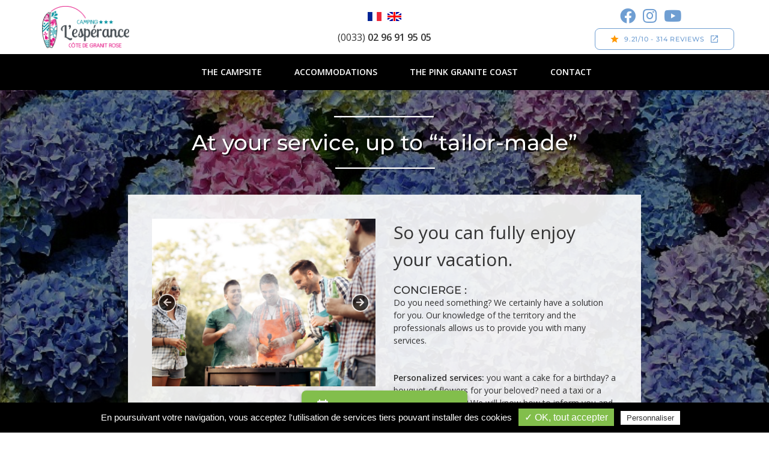

--- FILE ---
content_type: text/html; charset=UTF-8
request_url: https://www.camping-esperance.com/en/the-campsite/concierge-and-services
body_size: 12577
content:
<!DOCTYPE html>

<!--[if IE 7]>

<html class="ie ie7" lang="en-GB">

<![endif]-->

<!--[if IE 8]>

<html class="ie ie8" lang="en-GB">

<![endif]-->

<!--[if !(IE 7) | !(IE 8)  ]><!-->

<html lang="en-GB">

<!--<![endif]-->

<head>

<meta charset="UTF-8" />
<meta name="viewport" content="width=device-width, initial-scale=1">

<title>Camping de l&#039;Espérance - Services - Côte de Granit Rose - GR34</title>

<link rel="profile" href="http://gmpg.org/xfn/11" />
<link rel="pingback" href="https://www.camping-esperance.com/xmlrpc.php" />

<!--[if lt IE 9]>

	<script src="https://www.camping-esperance.com/wp-content/themes/artgomedia/js/html5.js"></script>
	<script type="text/javascript" scr="https://www.camping-esperance.com/wp-content/themes/artgomedia/js/respond.js"></script>

<![endif]-->

<link rel="icon" href="https://www.camping-esperance.com/wp-content/themes/artgomedia/favicon.ico" />

<meta name='robots' content='index, follow, max-image-preview:large, max-snippet:-1, max-video-preview:-1' />
<link rel="alternate" href="https://www.camping-esperance.com/fr/camping-cote-de-granit-rose/services-conciergerie" hreflang="fr" />
<link rel="alternate" href="https://www.camping-esperance.com/en/the-campsite/concierge-and-services" hreflang="en" />

	<!-- This site is optimized with the Yoast SEO plugin v26.7 - https://yoast.com/wordpress/plugins/seo/ -->
	<meta name="description" content="For a tailor-made stay we offer: free wifi, traditional games, taxi-luggage, local guide, concierge and more" />
	<link rel="canonical" href="https://www.camping-esperance.com/en/the-campsite/concierge-and-services" />
	<meta property="og:locale" content="en_GB" />
	<meta property="og:locale:alternate" content="fr_FR" />
	<meta property="og:type" content="article" />
	<meta property="og:title" content="Camping de l&#039;Espérance - Services - Côte de Granit Rose - GR34" />
	<meta property="og:description" content="For a tailor-made stay we offer: free wifi, traditional games, taxi-luggage, local guide, concierge and more" />
	<meta property="og:url" content="https://www.camping-esperance.com/en/the-campsite/concierge-and-services" />
	<meta property="og:site_name" content="Camping de l&#039;Espérance - Côte de granit Rose" />
	<meta property="article:modified_time" content="2022-09-14T18:21:56+00:00" />
	<meta name="twitter:card" content="summary_large_image" />
	<script type="application/ld+json" class="yoast-schema-graph">{"@context":"https://schema.org","@graph":[{"@type":"WebPage","@id":"https://www.camping-esperance.com/en/the-campsite/concierge-and-services","url":"https://www.camping-esperance.com/en/the-campsite/concierge-and-services","name":"Camping de l'Espérance - Services - Côte de Granit Rose - GR34","isPartOf":{"@id":"https://www.camping-esperance.com/en/home/#website"},"datePublished":"2022-03-30T10:15:24+00:00","dateModified":"2022-09-14T18:21:56+00:00","description":"For a tailor-made stay we offer: free wifi, traditional games, taxi-luggage, local guide, concierge and more","breadcrumb":{"@id":"https://www.camping-esperance.com/en/the-campsite/concierge-and-services#breadcrumb"},"inLanguage":"en-GB","potentialAction":[{"@type":"ReadAction","target":["https://www.camping-esperance.com/en/the-campsite/concierge-and-services"]}]},{"@type":"BreadcrumbList","@id":"https://www.camping-esperance.com/en/the-campsite/concierge-and-services#breadcrumb","itemListElement":[{"@type":"ListItem","position":1,"name":"The campsite","item":"https://www.camping-esperance.com/en/the-campsite"},{"@type":"ListItem","position":2,"name":"Concierge and Services"}]},{"@type":"WebSite","@id":"https://www.camping-esperance.com/en/home/#website","url":"https://www.camping-esperance.com/en/home/","name":"Camping de l&#039;Espérance - Côte de granit Rose","description":"","potentialAction":[{"@type":"SearchAction","target":{"@type":"EntryPoint","urlTemplate":"https://www.camping-esperance.com/en/home/?s={search_term_string}"},"query-input":{"@type":"PropertyValueSpecification","valueRequired":true,"valueName":"search_term_string"}}],"inLanguage":"en-GB"}]}</script>
	<!-- / Yoast SEO plugin. -->


<link rel='dns-prefetch' href='//maps.googleapis.com' />
<link rel='dns-prefetch' href='//www.google.com' />
<link rel='dns-prefetch' href='//fonts.googleapis.com' />
<link href='https://fonts.gstatic.com' crossorigin rel='preconnect' />
<link rel="alternate" type="application/rss+xml" title="Camping de l&#039;Espérance - Côte de granit Rose &raquo; Feed" href="https://www.camping-esperance.com/en/feed" />
<style id='wp-img-auto-sizes-contain-inline-css' type='text/css'>
img:is([sizes=auto i],[sizes^="auto," i]){contain-intrinsic-size:3000px 1500px}
/*# sourceURL=wp-img-auto-sizes-contain-inline-css */
</style>
<style id='wp-emoji-styles-inline-css' type='text/css'>

	img.wp-smiley, img.emoji {
		display: inline !important;
		border: none !important;
		box-shadow: none !important;
		height: 1em !important;
		width: 1em !important;
		margin: 0 0.07em !important;
		vertical-align: -0.1em !important;
		background: none !important;
		padding: 0 !important;
	}
/*# sourceURL=wp-emoji-styles-inline-css */
</style>
<style id='wp-block-library-inline-css' type='text/css'>
:root{--wp-block-synced-color:#7a00df;--wp-block-synced-color--rgb:122,0,223;--wp-bound-block-color:var(--wp-block-synced-color);--wp-editor-canvas-background:#ddd;--wp-admin-theme-color:#007cba;--wp-admin-theme-color--rgb:0,124,186;--wp-admin-theme-color-darker-10:#006ba1;--wp-admin-theme-color-darker-10--rgb:0,107,160.5;--wp-admin-theme-color-darker-20:#005a87;--wp-admin-theme-color-darker-20--rgb:0,90,135;--wp-admin-border-width-focus:2px}@media (min-resolution:192dpi){:root{--wp-admin-border-width-focus:1.5px}}.wp-element-button{cursor:pointer}:root .has-very-light-gray-background-color{background-color:#eee}:root .has-very-dark-gray-background-color{background-color:#313131}:root .has-very-light-gray-color{color:#eee}:root .has-very-dark-gray-color{color:#313131}:root .has-vivid-green-cyan-to-vivid-cyan-blue-gradient-background{background:linear-gradient(135deg,#00d084,#0693e3)}:root .has-purple-crush-gradient-background{background:linear-gradient(135deg,#34e2e4,#4721fb 50%,#ab1dfe)}:root .has-hazy-dawn-gradient-background{background:linear-gradient(135deg,#faaca8,#dad0ec)}:root .has-subdued-olive-gradient-background{background:linear-gradient(135deg,#fafae1,#67a671)}:root .has-atomic-cream-gradient-background{background:linear-gradient(135deg,#fdd79a,#004a59)}:root .has-nightshade-gradient-background{background:linear-gradient(135deg,#330968,#31cdcf)}:root .has-midnight-gradient-background{background:linear-gradient(135deg,#020381,#2874fc)}:root{--wp--preset--font-size--normal:16px;--wp--preset--font-size--huge:42px}.has-regular-font-size{font-size:1em}.has-larger-font-size{font-size:2.625em}.has-normal-font-size{font-size:var(--wp--preset--font-size--normal)}.has-huge-font-size{font-size:var(--wp--preset--font-size--huge)}.has-text-align-center{text-align:center}.has-text-align-left{text-align:left}.has-text-align-right{text-align:right}.has-fit-text{white-space:nowrap!important}#end-resizable-editor-section{display:none}.aligncenter{clear:both}.items-justified-left{justify-content:flex-start}.items-justified-center{justify-content:center}.items-justified-right{justify-content:flex-end}.items-justified-space-between{justify-content:space-between}.screen-reader-text{border:0;clip-path:inset(50%);height:1px;margin:-1px;overflow:hidden;padding:0;position:absolute;width:1px;word-wrap:normal!important}.screen-reader-text:focus{background-color:#ddd;clip-path:none;color:#444;display:block;font-size:1em;height:auto;left:5px;line-height:normal;padding:15px 23px 14px;text-decoration:none;top:5px;width:auto;z-index:100000}html :where(.has-border-color){border-style:solid}html :where([style*=border-top-color]){border-top-style:solid}html :where([style*=border-right-color]){border-right-style:solid}html :where([style*=border-bottom-color]){border-bottom-style:solid}html :where([style*=border-left-color]){border-left-style:solid}html :where([style*=border-width]){border-style:solid}html :where([style*=border-top-width]){border-top-style:solid}html :where([style*=border-right-width]){border-right-style:solid}html :where([style*=border-bottom-width]){border-bottom-style:solid}html :where([style*=border-left-width]){border-left-style:solid}html :where(img[class*=wp-image-]){height:auto;max-width:100%}:where(figure){margin:0 0 1em}html :where(.is-position-sticky){--wp-admin--admin-bar--position-offset:var(--wp-admin--admin-bar--height,0px)}@media screen and (max-width:600px){html :where(.is-position-sticky){--wp-admin--admin-bar--position-offset:0px}}

/*# sourceURL=wp-block-library-inline-css */
</style><style id='global-styles-inline-css' type='text/css'>
:root{--wp--preset--aspect-ratio--square: 1;--wp--preset--aspect-ratio--4-3: 4/3;--wp--preset--aspect-ratio--3-4: 3/4;--wp--preset--aspect-ratio--3-2: 3/2;--wp--preset--aspect-ratio--2-3: 2/3;--wp--preset--aspect-ratio--16-9: 16/9;--wp--preset--aspect-ratio--9-16: 9/16;--wp--preset--color--black: #000000;--wp--preset--color--cyan-bluish-gray: #abb8c3;--wp--preset--color--white: #ffffff;--wp--preset--color--pale-pink: #f78da7;--wp--preset--color--vivid-red: #cf2e2e;--wp--preset--color--luminous-vivid-orange: #ff6900;--wp--preset--color--luminous-vivid-amber: #fcb900;--wp--preset--color--light-green-cyan: #7bdcb5;--wp--preset--color--vivid-green-cyan: #00d084;--wp--preset--color--pale-cyan-blue: #8ed1fc;--wp--preset--color--vivid-cyan-blue: #0693e3;--wp--preset--color--vivid-purple: #9b51e0;--wp--preset--gradient--vivid-cyan-blue-to-vivid-purple: linear-gradient(135deg,rgb(6,147,227) 0%,rgb(155,81,224) 100%);--wp--preset--gradient--light-green-cyan-to-vivid-green-cyan: linear-gradient(135deg,rgb(122,220,180) 0%,rgb(0,208,130) 100%);--wp--preset--gradient--luminous-vivid-amber-to-luminous-vivid-orange: linear-gradient(135deg,rgb(252,185,0) 0%,rgb(255,105,0) 100%);--wp--preset--gradient--luminous-vivid-orange-to-vivid-red: linear-gradient(135deg,rgb(255,105,0) 0%,rgb(207,46,46) 100%);--wp--preset--gradient--very-light-gray-to-cyan-bluish-gray: linear-gradient(135deg,rgb(238,238,238) 0%,rgb(169,184,195) 100%);--wp--preset--gradient--cool-to-warm-spectrum: linear-gradient(135deg,rgb(74,234,220) 0%,rgb(151,120,209) 20%,rgb(207,42,186) 40%,rgb(238,44,130) 60%,rgb(251,105,98) 80%,rgb(254,248,76) 100%);--wp--preset--gradient--blush-light-purple: linear-gradient(135deg,rgb(255,206,236) 0%,rgb(152,150,240) 100%);--wp--preset--gradient--blush-bordeaux: linear-gradient(135deg,rgb(254,205,165) 0%,rgb(254,45,45) 50%,rgb(107,0,62) 100%);--wp--preset--gradient--luminous-dusk: linear-gradient(135deg,rgb(255,203,112) 0%,rgb(199,81,192) 50%,rgb(65,88,208) 100%);--wp--preset--gradient--pale-ocean: linear-gradient(135deg,rgb(255,245,203) 0%,rgb(182,227,212) 50%,rgb(51,167,181) 100%);--wp--preset--gradient--electric-grass: linear-gradient(135deg,rgb(202,248,128) 0%,rgb(113,206,126) 100%);--wp--preset--gradient--midnight: linear-gradient(135deg,rgb(2,3,129) 0%,rgb(40,116,252) 100%);--wp--preset--font-size--small: 13px;--wp--preset--font-size--medium: 20px;--wp--preset--font-size--large: 36px;--wp--preset--font-size--x-large: 42px;--wp--preset--spacing--20: 0.44rem;--wp--preset--spacing--30: 0.67rem;--wp--preset--spacing--40: 1rem;--wp--preset--spacing--50: 1.5rem;--wp--preset--spacing--60: 2.25rem;--wp--preset--spacing--70: 3.38rem;--wp--preset--spacing--80: 5.06rem;--wp--preset--shadow--natural: 6px 6px 9px rgba(0, 0, 0, 0.2);--wp--preset--shadow--deep: 12px 12px 50px rgba(0, 0, 0, 0.4);--wp--preset--shadow--sharp: 6px 6px 0px rgba(0, 0, 0, 0.2);--wp--preset--shadow--outlined: 6px 6px 0px -3px rgb(255, 255, 255), 6px 6px rgb(0, 0, 0);--wp--preset--shadow--crisp: 6px 6px 0px rgb(0, 0, 0);}:where(.is-layout-flex){gap: 0.5em;}:where(.is-layout-grid){gap: 0.5em;}body .is-layout-flex{display: flex;}.is-layout-flex{flex-wrap: wrap;align-items: center;}.is-layout-flex > :is(*, div){margin: 0;}body .is-layout-grid{display: grid;}.is-layout-grid > :is(*, div){margin: 0;}:where(.wp-block-columns.is-layout-flex){gap: 2em;}:where(.wp-block-columns.is-layout-grid){gap: 2em;}:where(.wp-block-post-template.is-layout-flex){gap: 1.25em;}:where(.wp-block-post-template.is-layout-grid){gap: 1.25em;}.has-black-color{color: var(--wp--preset--color--black) !important;}.has-cyan-bluish-gray-color{color: var(--wp--preset--color--cyan-bluish-gray) !important;}.has-white-color{color: var(--wp--preset--color--white) !important;}.has-pale-pink-color{color: var(--wp--preset--color--pale-pink) !important;}.has-vivid-red-color{color: var(--wp--preset--color--vivid-red) !important;}.has-luminous-vivid-orange-color{color: var(--wp--preset--color--luminous-vivid-orange) !important;}.has-luminous-vivid-amber-color{color: var(--wp--preset--color--luminous-vivid-amber) !important;}.has-light-green-cyan-color{color: var(--wp--preset--color--light-green-cyan) !important;}.has-vivid-green-cyan-color{color: var(--wp--preset--color--vivid-green-cyan) !important;}.has-pale-cyan-blue-color{color: var(--wp--preset--color--pale-cyan-blue) !important;}.has-vivid-cyan-blue-color{color: var(--wp--preset--color--vivid-cyan-blue) !important;}.has-vivid-purple-color{color: var(--wp--preset--color--vivid-purple) !important;}.has-black-background-color{background-color: var(--wp--preset--color--black) !important;}.has-cyan-bluish-gray-background-color{background-color: var(--wp--preset--color--cyan-bluish-gray) !important;}.has-white-background-color{background-color: var(--wp--preset--color--white) !important;}.has-pale-pink-background-color{background-color: var(--wp--preset--color--pale-pink) !important;}.has-vivid-red-background-color{background-color: var(--wp--preset--color--vivid-red) !important;}.has-luminous-vivid-orange-background-color{background-color: var(--wp--preset--color--luminous-vivid-orange) !important;}.has-luminous-vivid-amber-background-color{background-color: var(--wp--preset--color--luminous-vivid-amber) !important;}.has-light-green-cyan-background-color{background-color: var(--wp--preset--color--light-green-cyan) !important;}.has-vivid-green-cyan-background-color{background-color: var(--wp--preset--color--vivid-green-cyan) !important;}.has-pale-cyan-blue-background-color{background-color: var(--wp--preset--color--pale-cyan-blue) !important;}.has-vivid-cyan-blue-background-color{background-color: var(--wp--preset--color--vivid-cyan-blue) !important;}.has-vivid-purple-background-color{background-color: var(--wp--preset--color--vivid-purple) !important;}.has-black-border-color{border-color: var(--wp--preset--color--black) !important;}.has-cyan-bluish-gray-border-color{border-color: var(--wp--preset--color--cyan-bluish-gray) !important;}.has-white-border-color{border-color: var(--wp--preset--color--white) !important;}.has-pale-pink-border-color{border-color: var(--wp--preset--color--pale-pink) !important;}.has-vivid-red-border-color{border-color: var(--wp--preset--color--vivid-red) !important;}.has-luminous-vivid-orange-border-color{border-color: var(--wp--preset--color--luminous-vivid-orange) !important;}.has-luminous-vivid-amber-border-color{border-color: var(--wp--preset--color--luminous-vivid-amber) !important;}.has-light-green-cyan-border-color{border-color: var(--wp--preset--color--light-green-cyan) !important;}.has-vivid-green-cyan-border-color{border-color: var(--wp--preset--color--vivid-green-cyan) !important;}.has-pale-cyan-blue-border-color{border-color: var(--wp--preset--color--pale-cyan-blue) !important;}.has-vivid-cyan-blue-border-color{border-color: var(--wp--preset--color--vivid-cyan-blue) !important;}.has-vivid-purple-border-color{border-color: var(--wp--preset--color--vivid-purple) !important;}.has-vivid-cyan-blue-to-vivid-purple-gradient-background{background: var(--wp--preset--gradient--vivid-cyan-blue-to-vivid-purple) !important;}.has-light-green-cyan-to-vivid-green-cyan-gradient-background{background: var(--wp--preset--gradient--light-green-cyan-to-vivid-green-cyan) !important;}.has-luminous-vivid-amber-to-luminous-vivid-orange-gradient-background{background: var(--wp--preset--gradient--luminous-vivid-amber-to-luminous-vivid-orange) !important;}.has-luminous-vivid-orange-to-vivid-red-gradient-background{background: var(--wp--preset--gradient--luminous-vivid-orange-to-vivid-red) !important;}.has-very-light-gray-to-cyan-bluish-gray-gradient-background{background: var(--wp--preset--gradient--very-light-gray-to-cyan-bluish-gray) !important;}.has-cool-to-warm-spectrum-gradient-background{background: var(--wp--preset--gradient--cool-to-warm-spectrum) !important;}.has-blush-light-purple-gradient-background{background: var(--wp--preset--gradient--blush-light-purple) !important;}.has-blush-bordeaux-gradient-background{background: var(--wp--preset--gradient--blush-bordeaux) !important;}.has-luminous-dusk-gradient-background{background: var(--wp--preset--gradient--luminous-dusk) !important;}.has-pale-ocean-gradient-background{background: var(--wp--preset--gradient--pale-ocean) !important;}.has-electric-grass-gradient-background{background: var(--wp--preset--gradient--electric-grass) !important;}.has-midnight-gradient-background{background: var(--wp--preset--gradient--midnight) !important;}.has-small-font-size{font-size: var(--wp--preset--font-size--small) !important;}.has-medium-font-size{font-size: var(--wp--preset--font-size--medium) !important;}.has-large-font-size{font-size: var(--wp--preset--font-size--large) !important;}.has-x-large-font-size{font-size: var(--wp--preset--font-size--x-large) !important;}
/*# sourceURL=global-styles-inline-css */
</style>

<style id='classic-theme-styles-inline-css' type='text/css'>
/*! This file is auto-generated */
.wp-block-button__link{color:#fff;background-color:#32373c;border-radius:9999px;box-shadow:none;text-decoration:none;padding:calc(.667em + 2px) calc(1.333em + 2px);font-size:1.125em}.wp-block-file__button{background:#32373c;color:#fff;text-decoration:none}
/*# sourceURL=/wp-includes/css/classic-themes.min.css */
</style>
<link rel='stylesheet' id='google_font_custom-css' href='https://fonts.googleapis.com/css?family=Open+Sans%3A400%2C600&#038;ver=4.1.1' type='text/css' media='all' />
<link rel='stylesheet' id='google_font_custom_2-css' href='https://fonts.googleapis.com/css?family=Montserrat%3A400%2C700&#038;display=swap&#038;ver=4.1.1' type='text/css' media='all' />
<link rel='stylesheet' id='bootstrap_css-css' href='https://www.camping-esperance.com/wp-content/themes/artgomedia/css/bootstrap.css?ver=4.1.1' type='text/css' media='all' />
<link rel='stylesheet' id='bootstrap_theme_css-css' href='https://www.camping-esperance.com/wp-content/themes/artgomedia/css/bootstrap-theme.css?ver=4.1.1' type='text/css' media='all' />
<link rel='stylesheet' id='jquery_ui_css-css' href='https://www.camping-esperance.com/wp-content/themes/artgomedia/js/ui/jquery-ui.css?ver=4.1.1' type='text/css' media='all' />
<link rel='stylesheet' id='slick_css-css' href='https://www.camping-esperance.com/wp-content/themes/artgomedia/js/slick/slick.css?ver=4.1.1' type='text/css' media='all' />
<link rel='stylesheet' id='fontawesome_pro_css-css' href='https://www.camping-esperance.com/wp-content/themes/artgomedia/fontawesome-pro-5.2.0-web/css/all.css?ver=4.1.1' type='text/css' media='all' />
<link rel='stylesheet' id='fancy_box-css' href='https://www.camping-esperance.com/wp-content/themes/artgomedia/js/fancybox/source/jquery.fancybox.css?v=2.1.5&#038;ver=4.1.1' type='text/css' media='all' />
<link rel='stylesheet' id='fancy_box_buttons-css' href='https://www.camping-esperance.com/wp-content/themes/artgomedia/js/fancybox/source/helpers/jquery.fancybox-buttons.css?v=1.0.5&#038;ver=4.1.1' type='text/css' media='all' />
<link rel='stylesheet' id='fancy_box_thumbs-css' href='https://www.camping-esperance.com/wp-content/themes/artgomedia/js/fancybox/source/helpers/jquery.fancybox-thumbs.css?v=1.0.7&#038;ver=4.1.1' type='text/css' media='all' />
<link rel='stylesheet' id='custom_scroll_css-css' href='https://www.camping-esperance.com/wp-content/themes/artgomedia/js/OverlayScrollbars.min.css?ver=4.1.1' type='text/css' media='all' />
<link rel='stylesheet' id='style-css' href='https://www.camping-esperance.com/wp-content/themes/artgomedia/style.css?ver=4.1.1' type='text/css' media='all' />
<script type="text/javascript" src="https://www.camping-esperance.com/wp-content/themes/artgomedia/js/jquery.min.js?ver=4.1.1" id="jquery_js-js"></script>
<script type="text/javascript" src="https://www.camping-esperance.com/wp-content/themes/artgomedia/js/jquery-ui.min.js?ver=4.1.1" id="jquery_ui_js-js"></script>
<link rel="https://api.w.org/" href="https://www.camping-esperance.com/wp-json/" /><link rel="alternate" title="JSON" type="application/json" href="https://www.camping-esperance.com/wp-json/wp/v2/pages/2244" /><link rel="EditURI" type="application/rsd+xml" title="RSD" href="https://www.camping-esperance.com/xmlrpc.php?rsd" />

</head>



<body class="wp-singular page-template-default page page-id-2244 page-child parent-pageid-2208 wp-theme-artgomedia">

<div class="green_button_search">
<ctv-search data-float="true" data-modal-position="right" ></ctv-search>
</div>

<div class="fullesperance">






 <div class="container-fluid padding0">



	<div class="row margin0">



		<div class="col-xs-12 col-sm-12 col-md-12 col-lg-12 header">



			<div class="container padding0">



				<div class="row margin0">



					<div class="col-xs-6 col-sm-6 col-md-3 col-lg-3 logoH">



						 


							<a href="https://www.camping-esperance.com/en/home" title="Camping de l&#039;Espérance - Côte de granit Rose" >



								<img src="https://www.camping-esperance.com/wp-content/uploads/2024/01/LOGO_COULEUR.png" alt="" />



							</a>





						


					</div>



					<div class="col-xs-6 col-sm-6 hidden-md hidden-lg">
						<div class="btn_menu">
							<i class="fas fa-bars"></i>
						</div>
					</div>

					<div class="col-xs-12 col-sm-12 col-md-6 col-lg-6 zone_texte_h">



						<div class="esp_polylang">	<li class="lang-item lang-item-7 lang-item-fr lang-item-first"><a lang="fr-FR" hreflang="fr-FR" href="https://www.camping-esperance.com/fr/camping-cote-de-granit-rose/services-conciergerie">Français</a></li>
	<li class="lang-item lang-item-4 lang-item-en current-lang"><a lang="en-GB" hreflang="en-GB" href="https://www.camping-esperance.com/en/the-campsite/concierge-and-services" aria-current="true">English</a></li>
</div>

						 


							<span class="texteHeader margin-top10">



								<p style="text-align: center;">(0033) <strong>02 96 91 95 05</strong></p>



							</span>





						
					</div>

					<div class="col-xs-12 col-sm-12 col-md-3 col-lg-3 header_reseaux">

						<div class="header_reseaux_inner">

							<a class="" href="https://www.facebook.com/campingdelesperance/" target="_blank" >

								<i class="fab fa-facebook"></i>

							</a>

							<a class="" href="https://www.instagram.com/camping_de_lesperance?igsh=aWV2ZnpsOHlvMzd0" target="_blank" >

								<i class="fab fa-instagram"></i>

							</a>

							<a class="" href="https://www.youtube.com/channel/UCgJF6MENkUJISRvBBBQGVWQ" target="_blank" >

								<i class="fab fa-youtube"></i>

							</a>
							
						</div>

						<div class="avis_clients">
							<ctv-reviews data-small="true" data-external-link="true" ></ctv-reviews>
						</div>

					</div>

				</div>



			</div>



		</div>



	</div>



	<div class="row margin0">



		   <div class="col-xs-12 col-sm-12 col-md-12 col-lg-12 menuMain">

		   		<div class="btn_close"><i class="fas fa-times-circle"></i></div>



			   <div class="container padding0">



				<div class="row margin0">



					<div class="col-xs-12 col-sm-12 col-md-12 col-lg-12">



						<div class="MenuD">

							<div class="menu-menu-header-en-container"><ul id="menu-menu-header-en" class="menu"><li id="menu-item-2278" class="menu-item menu-item-type-post_type menu-item-object-page current-page-ancestor menu-item-has-children menu-item-2278"><a href="https://www.camping-esperance.com/en/the-campsite">The campsite</a>
<ul class="sub-menu">
	<li id="menu-item-2277" class="menu-item menu-item-type-post_type menu-item-object-page menu-item-2277"><a href="https://www.camping-esperance.com/en/the-campsite/history">History</a></li>
	<li id="menu-item-2279" class="menu-item menu-item-type-post_type menu-item-object-page menu-item-2279"><a href="https://www.camping-esperance.com/en/the-campsite/environment">Environment</a></li>
	<li id="menu-item-2280" class="menu-item menu-item-type-post_type menu-item-object-page menu-item-2280"><a href="https://www.camping-esperance.com/en/the-campsite/2234-2">Reception</a></li>
	<li id="menu-item-2281" class="menu-item menu-item-type-post_type menu-item-object-page menu-item-2281"><a href="https://www.camping-esperance.com/en/the-campsite/2239-2">Bar &#038; Snack</a></li>
	<li id="menu-item-2282" class="menu-item menu-item-type-post_type menu-item-object-page menu-item-2282"><a href="https://www.camping-esperance.com/en/the-campsite/grocery-bakery">Grocery &#038; Bakery</a></li>
	<li id="menu-item-2283" class="menu-item menu-item-type-post_type menu-item-object-page menu-item-2283"><a href="https://www.camping-esperance.com/en/the-campsite/activities-leisure">Activities &#038; Leisure</a></li>
	<li id="menu-item-2284" class="menu-item menu-item-type-post_type menu-item-object-page menu-item-2284"><a href="https://www.camping-esperance.com/en/the-campsite/wellness-and-relaxation-area">Wellness and relaxation area</a></li>
</ul>
</li>
<li id="menu-item-2285" class="menu-item menu-item-type-post_type menu-item-object-page menu-item-has-children menu-item-2285"><a href="https://www.camping-esperance.com/en/accommodations">Accommodations</a>
<ul class="sub-menu">
	<li id="menu-item-2286" class="menu-item menu-item-type-post_type menu-item-object-page menu-item-2286"><a href="https://www.camping-esperance.com/en/accommodations/pitches">Pitches</a></li>
	<li id="menu-item-2287" class="menu-item menu-item-type-post_type menu-item-object-page menu-item-has-children menu-item-2287"><a href="https://www.camping-esperance.com/en/accommodations/mobile-homes">Mobile Homes</a>
	<ul class="sub-menu">
		<li id="menu-item-2288" class="menu-item menu-item-type-post_type menu-item-object-page menu-item-2288"><a href="https://www.camping-esperance.com/en/accommodations/mobile-homes/2258-2">Comfort Mobile Homes</a></li>
		<li id="menu-item-2289" class="menu-item menu-item-type-post_type menu-item-object-page menu-item-2289"><a href="https://www.camping-esperance.com/en/accommodations/mobile-homes/premium-mobile-homes">Premium Mobile Homes</a></li>
		<li id="menu-item-2488" class="menu-item menu-item-type-post_type menu-item-object-page menu-item-2488"><a href="https://www.camping-esperance.com/en/accommodations/mobile-homes/prestige-mobile-homes">Prestige Mobile Homes</a></li>
	</ul>
</li>
	<li id="menu-item-2290" class="menu-item menu-item-type-post_type menu-item-object-page menu-item-has-children menu-item-2290"><a href="https://www.camping-esperance.com/en/accommodations/quirky-accommodations">Quirky accommodations</a>
	<ul class="sub-menu">
		<li id="menu-item-2291" class="menu-item menu-item-type-post_type menu-item-object-page menu-item-2291"><a href="https://www.camping-esperance.com/en/accommodations/quirky-accommodations/the-kabanes">The Kabanes</a></li>
		<li id="menu-item-2478" class="menu-item menu-item-type-post_type menu-item-object-page menu-item-2478"><a href="https://www.camping-esperance.com/en/accommodations/quirky-accommodations/the-kabines">The Kabines</a></li>
		<li id="menu-item-2292" class="menu-item menu-item-type-post_type menu-item-object-page menu-item-2292"><a href="https://www.camping-esperance.com/en/accommodations/quirky-accommodations/the-karavanes">The Karavanes</a></li>
	</ul>
</li>
</ul>
</li>
<li id="menu-item-2293" class="menu-item menu-item-type-post_type menu-item-object-page menu-item-has-children menu-item-2293"><a href="https://www.camping-esperance.com/en/the-pink-granite-coast">The Pink Granite Coast</a>
<ul class="sub-menu">
	<li id="menu-item-2294" class="menu-item menu-item-type-post_type menu-item-object-page menu-item-2294"><a href="https://www.camping-esperance.com/en/the-pink-granite-coast/2274-2">Penvern</a></li>
</ul>
</li>
<li id="menu-item-2300" class="menu-item menu-item-type-post_type menu-item-object-page menu-item-2300"><a href="https://www.camping-esperance.com/en/contact-2">Contact</a></li>
</ul></div>
						   </div>

					</div>

				</div>

			</div>

		   </div>

	   </div>









</div>





		 <style type="text/css">

		 body {

			 background-image:url('https://www.camping-esperance.com/wp-content/uploads/2022/02/Fond-rubrique-6.jpeg'); 

			 background-position:top center !important;

			 background-repeat:no-repeat;

			 background-size:cover;

			 background-attachment:fixed;

		}

		 </style>

<div class="blocInt" >



	<div class="container-fluid padding0 ">



		<div class="row margin0">



			<div class="col-xs-12 col-sm-12  col-md-offset-2 col-md-8 col-lg-offset-2  col-lg-8 margin-top40 padding0 intTitleBlk">

				

				<h1 class="single_title"> <p>At your service, up to &#8220;tailor-made&#8221;</p>
 </h1>


			</div>



			<div class="col-xs-12 col-sm-12  col-md-offset-2 col-md-8 col-lg-offset-2 margin-top40  col-lg-8 whiteBlk">



				<div class="row">



					<div class="col-xs-12 col-sm-12 col-md-12 col-lg-6">

						<div class="slider1">

		   

							<ul class="small_slider">

				   

								


									   <li><a href="https://www.camping-esperance.com/wp-content/uploads/2022/02/Diaporama-page-site-22.jpeg" class="fancybox" rel="group"> <img src="https://www.camping-esperance.com/wp-content/uploads/2022/02/Diaporama-page-site-22.jpeg" alt="Diaporama page site 22" /></a></li>



										


									   <li><a href="https://www.camping-esperance.com/wp-content/uploads/2022/03/Diaporama-page-site-62.jpeg" class="fancybox" rel="group"> <img src="https://www.camping-esperance.com/wp-content/uploads/2022/03/Diaporama-page-site-62.jpeg" alt="Diaporama page site 62" /></a></li>



										


									   <li><a href="https://www.camping-esperance.com/wp-content/uploads/2022/02/Diaporama-page-site-21.jpeg" class="fancybox" rel="group"> <img src="https://www.camping-esperance.com/wp-content/uploads/2022/02/Diaporama-page-site-21.jpeg" alt="Diaporama page site 21" /></a></li>



										


							</ul>

			



						</div>



					</div>

					<div class="col-xs-12 col-sm-12 col-md-12 col-lg-6">

						<div class="intSlideTxt">

							   <h2 class="" style="margin-bottom:20px;"> <p>So you can fully enjoy your vacation.</p>
 </h2>



							<h4>CONCIERGE :</h4>
<p>Do you need something? We certainly have a solution for you. Our knowledge of the territory and the professionals allows us to provide you with many services.</p>
<p>&nbsp;</p>
<p><strong>Personalized services:</strong> you want a cake for a birthday? a bouquet of flowers for your beloved? need a taxi or a wellness massage? We will know how to inform you and if necessary we can reserve for you a restaurant table or an activity (subject to availability).</p>
<p>&nbsp;</p>
<p><strong>Equipment on request:</strong> specific kitchen utensils, a tent, an inflatable mattress, an umbrella bed, an adaptator for baby chair, a bike repair kit, sunbeds for the beach, a portable charger with induction, etc. if we don’t have it, we’ll do our best to have it;)</p>
<h4></h4>
<p>&nbsp;</p>
<h4>WIFI : free.</h4>
<p>Wifi is available on all grounds and is provided to you free of charge. All pitches and rentals are covered by wifi.</p>
<p>&nbsp;</p>
<h4>KAYAK &amp; PADDLE RENTAL: Paying service.</h4>
<p>In order to fully enjoy the bay we offer you the rental of inflatable stand-up paddles and sea kayak. Take advantage of the tide to sail around the island of Aval and Mouton Island, an enchanting landscape awaits you!</p>
<h4></h4>
<p>&nbsp;</p>
<h4>TOURIST GUIDE: free service.</h4>
<p>We will be there to guide you on your visits to the Pink Granite Coast. Whatever your desires, we will be able to advise you the best routes, the nice corners, the must-see places, the activities to do &#8230; for one purpose only: that you have an unforgettable stay!</p>
<p>&nbsp;</p>
<h4>SANITARY FACILITIES: free service.</h4>
<p>The sanitary block was renovated in 2018. You will find individual cabins and family cabins. We have adapted sanitaries are accessible to people with reduced mobility.</p>
<p>Every day the showers are closed at 22:00 and open at 07:00. The toilets remain open 24/7. In the toilet block you will also find: a changing table, ironing board, washing machine and dryer, defibrillator, &#8230; hair dryers are available at the reception if needed.</p>
<p>&nbsp;</p>
<h4>BRETON GAMES : Free service.</h4>
<p>We put at your disposal Breton balls, if you are novice no problem, we will provide you the rules. We also offer a game of palets. Discover this traditional Breton game for a good time with family or friends!</p>
<p>&nbsp;</p>
<h4>THE KIMI : Game room &amp; TV.</h4>
<p>The Kimi is the wooden building that once served as a reception. Renovated in 2022, we have refurbished and equipped it with everything you need to entertain young and old. You will find a SmartTV, an arcade, a table football, a pinball machine, board games, and much more. Check out the details here.</p>
<p>&nbsp;</p>
<h4>SHELTER FOR HIKERS &amp; CYCLISTS: free service.</h4>
<p>To take your meals or to dry your laundry, a shelter reserved for hikers and cyclos is at your disposal. You will find benches and tables as well as clothes dryers.</p>
<p>&nbsp;</p>
<h4>TAXI-BAGGAGE: free service.</h4>
<p>Do you want to enjoy your day of hiking without the weight of your luggage? We receive them for you, they will be kept at the reception until your arrival. The next day, you can leave with peace of mind, we make sure that your luggage is taken in charge by the taxi that will transport it for you to your next step. Contact the local taxis that offer luggage transport directly: Phil Taxi 06.68.51.02.40 / Christian Taxi 06.73.77.48.22 / Taxi Omnès 02.96.20.58.02</p>
<p>&nbsp;</p>
<h4>BARBECUES : Free service.</h4>
<p>For your grills we put at your disposal 2 barbecues near the reception as well as tables to eat your meal. If you wish we can provide you individual grilling trays on order. For more info contact us.</p>
<p>&nbsp;</p>
<h4>WASHING MACHINE &amp; DRYER: Paying service.</h4>
<p>A washing machine and dryer are available for your laundry. Tokens and key are to be collected at reception. You will also find in the sanitary block washing bins with hot water (free).</p>
<p>&nbsp;</p>
<h4>BED LINEN AND TOILET LINEN: Extra charge</h4>
<p>For your stay in Mobil-Home Premium or Unusual Accommodation we can prepare your beds and put at your disposal towels.</p>
<p>&nbsp;</p>
<p>&nbsp;</p>
<h4>Don’t hesitate to tell us your needs when you book online or give us a call.</h4>

			



						</div>



					</div>

				</div>


				

										

				<div class="row">


					<div class="col-xs-12 col-sm-12 col-md-12 col-lg-12">





				




				</div>

			</div>


		</div>



	</div>





</div>





		


		


 <div class="container-fluid whitebg  footer 
 		margin-top40">

	



	<div class="row">


		   <div class="col-xs-12 col-sm-12 col-md-12 col-lg-12 txt2footer margin-top40">



			   <div class="BlkFtxt2">

						 

				 
				 

				 <p style="text-align: center;"><strong>82 corniche de Goas Treiz, rue de Keralegan, 22560 Trébeurden</strong></p>
<p style="text-align: center;">Holidays in Britany, on the Pink Granite Coast, visit Trébeurden, Trégastel, Pleumeur-Bodou, Perros-Guirec and Ploumanac&#8217;h.</p>
<p>&nbsp;</p>

				<div class="footer_partenaires">

												<a href="https://www.francevelotourisme.com/accueil-velo" target="_blank"> <img src="https://www.camping-esperance.com/wp-content/uploads/2022/03/LOGO-ACCUEIL-VELO_LOGO_CMJN.jpeg"/></a>
												<a href="https://bretagne.ffrandonnee.fr/html/1779/trouver-un-hebergement-rando" target="_blank"> <img src="https://www.camping-esperance.com/wp-content/uploads/2022/03/LOGO-etape-rando-1392x1389-640x640-1.jpeg"/></a>
												<a href="https://itirando.bzh/ville-etape/randonnee-pleumeur-bodou/" target="_blank"> <img src="https://www.camping-esperance.com/wp-content/uploads/2022/03/LOGO-ItiRando.Bzh_.png"/></a>
												<a href="https://www.bretagne-cotedegranitrose.com" target="_blank"> <img src="https://www.camping-esperance.com/wp-content/uploads/2022/03/LOGO-OT-CDGR-1.png"/></a>
												<a href="https://www.ubhpa.org" target="_blank"> <img src="https://www.camping-esperance.com/wp-content/uploads/2026/01/UBHPA_HORIZONTAL.jpeg"/></a>
												<a href="https://rando-etapes.bzh" target="_blank"> <img src="https://www.camping-esperance.com/wp-content/uploads/2022/03/logo_association_des_hebergements_de_randonnees_en_bretagne.png"/></a>
												<a href="https://www.lavelomaritime.fr/hebergements/campings/camping-l-esperance" target="_blank"> <img src="https://www.camping-esperance.com/wp-content/uploads/2022/04/LOGO-LAVELOMARITIME_Logo_RVB.png"/></a>
												<a href="" target="_blank"> <img src="https://www.camping-esperance.com/wp-content/uploads/2026/01/logo_lannion_tregor_communaute.png"/></a>
												<a href="" target="_blank"> <img src="https://www.camping-esperance.com/wp-content/uploads/2022/10/logo-bretagne.png"/></a>
					
				</div>

			   </div>

		   </div>



		   <div class="col-xs-12 col-sm-12 col-md-12 col-lg-12 lastFoo margin-top40">



			   <div class="Blklast">

				

							<div class="menu-menu-footer-en-container"><ul id="menu-menu-footer-en" class="menu"><li id="menu-item-785" class="menu-item menu-item-type-custom menu-item-object-custom menu-item-785"><a href="https://www.camping-esperance.com/wp-content/uploads/2021/03/conditions-generales-de-vente.pdf">Terms of sales</a></li>
<li id="menu-item-430" class="footerArtgoRef menu-item menu-item-type-custom menu-item-object-custom menu-item-430"><a target="_blank" href="http://www.artgomedia.com">Site created by ARTGO média</a></li>
</ul></div>


			   </div>



		   </div>



	   </div>



</div>



<script type="text/javascript">

	window.ctoutvert = {
		id: 17196, 
		lang: 'auto', 
		url: 'https://bookingpremium.secureholiday.net/widgets/'
	};

	(function (w, d, s, ctv, r, js, fjs) {
		r=new XMLHttpRequest();r.open('GET',w[ctv].url+'js/src.json');
		r.responseType='json';r.json=true;r.send();
		r.onload=function(){w[ctv].src=r.responseType=='json'?r.response:JSON.parse(r.response);
		js.src=w[ctv].src[0];fjs.parentNode.insertBefore(js, fjs);}
		js=d.createElement(s),fjs=d.getElementsByTagName(s)[0];
		js.id='ctvwidget';js.async=1;
	}(window, document, 'script', 'ctoutvert'));

	$(document).ready(function(){

		$(".fancybox").fancybox();

	});


</script>



<script type="speculationrules">
{"prefetch":[{"source":"document","where":{"and":[{"href_matches":"/*"},{"not":{"href_matches":["/wp-*.php","/wp-admin/*","/wp-content/uploads/*","/wp-content/*","/wp-content/plugins/*","/wp-content/themes/artgomedia/*","/*\\?(.+)"]}},{"not":{"selector_matches":"a[rel~=\"nofollow\"]"}},{"not":{"selector_matches":".no-prefetch, .no-prefetch a"}}]},"eagerness":"conservative"}]}
</script>
<script type="text/javascript" id="pll_cookie_script-js-after">
/* <![CDATA[ */
(function() {
				var expirationDate = new Date();
				expirationDate.setTime( expirationDate.getTime() + 31536000 * 1000 );
				document.cookie = "pll_language=en; expires=" + expirationDate.toUTCString() + "; path=/; secure; SameSite=Lax";
			}());

//# sourceURL=pll_cookie_script-js-after
/* ]]> */
</script>
<script type="text/javascript" id="rocket-browser-checker-js-after">
/* <![CDATA[ */
"use strict";var _createClass=function(){function defineProperties(target,props){for(var i=0;i<props.length;i++){var descriptor=props[i];descriptor.enumerable=descriptor.enumerable||!1,descriptor.configurable=!0,"value"in descriptor&&(descriptor.writable=!0),Object.defineProperty(target,descriptor.key,descriptor)}}return function(Constructor,protoProps,staticProps){return protoProps&&defineProperties(Constructor.prototype,protoProps),staticProps&&defineProperties(Constructor,staticProps),Constructor}}();function _classCallCheck(instance,Constructor){if(!(instance instanceof Constructor))throw new TypeError("Cannot call a class as a function")}var RocketBrowserCompatibilityChecker=function(){function RocketBrowserCompatibilityChecker(options){_classCallCheck(this,RocketBrowserCompatibilityChecker),this.passiveSupported=!1,this._checkPassiveOption(this),this.options=!!this.passiveSupported&&options}return _createClass(RocketBrowserCompatibilityChecker,[{key:"_checkPassiveOption",value:function(self){try{var options={get passive(){return!(self.passiveSupported=!0)}};window.addEventListener("test",null,options),window.removeEventListener("test",null,options)}catch(err){self.passiveSupported=!1}}},{key:"initRequestIdleCallback",value:function(){!1 in window&&(window.requestIdleCallback=function(cb){var start=Date.now();return setTimeout(function(){cb({didTimeout:!1,timeRemaining:function(){return Math.max(0,50-(Date.now()-start))}})},1)}),!1 in window&&(window.cancelIdleCallback=function(id){return clearTimeout(id)})}},{key:"isDataSaverModeOn",value:function(){return"connection"in navigator&&!0===navigator.connection.saveData}},{key:"supportsLinkPrefetch",value:function(){var elem=document.createElement("link");return elem.relList&&elem.relList.supports&&elem.relList.supports("prefetch")&&window.IntersectionObserver&&"isIntersecting"in IntersectionObserverEntry.prototype}},{key:"isSlowConnection",value:function(){return"connection"in navigator&&"effectiveType"in navigator.connection&&("2g"===navigator.connection.effectiveType||"slow-2g"===navigator.connection.effectiveType)}}]),RocketBrowserCompatibilityChecker}();
//# sourceURL=rocket-browser-checker-js-after
/* ]]> */
</script>
<script type="text/javascript" id="rocket-preload-links-js-extra">
/* <![CDATA[ */
var RocketPreloadLinksConfig = {"excludeUris":"/(?:.+/)?feed(?:/(?:.+/?)?)?$|/(?:.+/)?embed/|/(index.php/)?(.*)wp-json(/.*|$)|/refer/|/go/|/recommend/|/recommends/","usesTrailingSlash":"","imageExt":"jpg|jpeg|gif|png|tiff|bmp|webp|avif|pdf|doc|docx|xls|xlsx|php","fileExt":"jpg|jpeg|gif|png|tiff|bmp|webp|avif|pdf|doc|docx|xls|xlsx|php|html|htm","siteUrl":"https://www.camping-esperance.com","onHoverDelay":"100","rateThrottle":"3"};
//# sourceURL=rocket-preload-links-js-extra
/* ]]> */
</script>
<script type="text/javascript" id="rocket-preload-links-js-after">
/* <![CDATA[ */
(function() {
"use strict";var r="function"==typeof Symbol&&"symbol"==typeof Symbol.iterator?function(e){return typeof e}:function(e){return e&&"function"==typeof Symbol&&e.constructor===Symbol&&e!==Symbol.prototype?"symbol":typeof e},e=function(){function i(e,t){for(var n=0;n<t.length;n++){var i=t[n];i.enumerable=i.enumerable||!1,i.configurable=!0,"value"in i&&(i.writable=!0),Object.defineProperty(e,i.key,i)}}return function(e,t,n){return t&&i(e.prototype,t),n&&i(e,n),e}}();function i(e,t){if(!(e instanceof t))throw new TypeError("Cannot call a class as a function")}var t=function(){function n(e,t){i(this,n),this.browser=e,this.config=t,this.options=this.browser.options,this.prefetched=new Set,this.eventTime=null,this.threshold=1111,this.numOnHover=0}return e(n,[{key:"init",value:function(){!this.browser.supportsLinkPrefetch()||this.browser.isDataSaverModeOn()||this.browser.isSlowConnection()||(this.regex={excludeUris:RegExp(this.config.excludeUris,"i"),images:RegExp(".("+this.config.imageExt+")$","i"),fileExt:RegExp(".("+this.config.fileExt+")$","i")},this._initListeners(this))}},{key:"_initListeners",value:function(e){-1<this.config.onHoverDelay&&document.addEventListener("mouseover",e.listener.bind(e),e.listenerOptions),document.addEventListener("mousedown",e.listener.bind(e),e.listenerOptions),document.addEventListener("touchstart",e.listener.bind(e),e.listenerOptions)}},{key:"listener",value:function(e){var t=e.target.closest("a"),n=this._prepareUrl(t);if(null!==n)switch(e.type){case"mousedown":case"touchstart":this._addPrefetchLink(n);break;case"mouseover":this._earlyPrefetch(t,n,"mouseout")}}},{key:"_earlyPrefetch",value:function(t,e,n){var i=this,r=setTimeout(function(){if(r=null,0===i.numOnHover)setTimeout(function(){return i.numOnHover=0},1e3);else if(i.numOnHover>i.config.rateThrottle)return;i.numOnHover++,i._addPrefetchLink(e)},this.config.onHoverDelay);t.addEventListener(n,function e(){t.removeEventListener(n,e,{passive:!0}),null!==r&&(clearTimeout(r),r=null)},{passive:!0})}},{key:"_addPrefetchLink",value:function(i){return this.prefetched.add(i.href),new Promise(function(e,t){var n=document.createElement("link");n.rel="prefetch",n.href=i.href,n.onload=e,n.onerror=t,document.head.appendChild(n)}).catch(function(){})}},{key:"_prepareUrl",value:function(e){if(null===e||"object"!==(void 0===e?"undefined":r(e))||!1 in e||-1===["http:","https:"].indexOf(e.protocol))return null;var t=e.href.substring(0,this.config.siteUrl.length),n=this._getPathname(e.href,t),i={original:e.href,protocol:e.protocol,origin:t,pathname:n,href:t+n};return this._isLinkOk(i)?i:null}},{key:"_getPathname",value:function(e,t){var n=t?e.substring(this.config.siteUrl.length):e;return n.startsWith("/")||(n="/"+n),this._shouldAddTrailingSlash(n)?n+"/":n}},{key:"_shouldAddTrailingSlash",value:function(e){return this.config.usesTrailingSlash&&!e.endsWith("/")&&!this.regex.fileExt.test(e)}},{key:"_isLinkOk",value:function(e){return null!==e&&"object"===(void 0===e?"undefined":r(e))&&(!this.prefetched.has(e.href)&&e.origin===this.config.siteUrl&&-1===e.href.indexOf("?")&&-1===e.href.indexOf("#")&&!this.regex.excludeUris.test(e.href)&&!this.regex.images.test(e.href))}}],[{key:"run",value:function(){"undefined"!=typeof RocketPreloadLinksConfig&&new n(new RocketBrowserCompatibilityChecker({capture:!0,passive:!0}),RocketPreloadLinksConfig).init()}}]),n}();t.run();
}());

//# sourceURL=rocket-preload-links-js-after
/* ]]> */
</script>
<script type="text/javascript" src="https://www.camping-esperance.com/wp-content/themes/artgomedia/js/bootstrap.js?ver=4.1.1" id="bootstrap_js-js"></script>
<script type="text/javascript" src="https://www.camping-esperance.com/wp-content/themes/artgomedia/js/slick/slick.min.js?ver=4.1.1" id="slick-js"></script>
<script type="text/javascript" src="https://www.camping-esperance.com/wp-content/themes/artgomedia/js/fancybox/source/jquery.fancybox.pack.js?v=2.1.5&amp;ver=4.1.1" id="fancybox_js-js"></script>
<script type="text/javascript" src="https://www.camping-esperance.com/wp-content/themes/artgomedia/js/fancybox/lib/jquery.mousewheel-3.0.6.pack.js?ver=4.1.1" id="fancybox_mousewheel_js-js"></script>
<script type="text/javascript" src="https://www.camping-esperance.com/wp-content/themes/artgomedia/js/fancybox/source/helpers/jquery.fancybox-buttons.js?v=1.0.5&amp;ver=4.1.1" id="fancybox_buttons_js-js"></script>
<script type="text/javascript" src="https://www.camping-esperance.com/wp-content/themes/artgomedia/js/fancybox/source/helpers/jquery.fancybox-media.js?v=1.0.6&amp;ver=4.1.1" id="fancybox_medias_js-js"></script>
<script type="text/javascript" src="https://www.camping-esperance.com/wp-content/themes/artgomedia/js/fancybox/source/helpers/jquery.fancybox-thumbs.js?v=1.0.7&amp;ver=4.1.1" id="fancybox_thumbs_js-js"></script>
<script type="text/javascript" src="https://www.camping-esperance.com/wp-content/themes/artgomedia/js/jquery.overlayScrollbars.min.js?ver=4.1.1" id="custom_scroll_js-js"></script>
<script type="text/javascript" src="https://www.camping-esperance.com/wp-content/themes/artgomedia/js/tarteaucitron/tarteaucitron.js?ver=4.1.1" id="tarteaucitrons_js-js"></script>
<script type="text/javascript" src="https://maps.googleapis.com/maps/api/js?key=AIzaSyCy7jetkfrtGvm1ZbMADE8zW4vbfu9yb6M&amp;ver=4.1.1" id="google-maps-js"></script>
<script type="text/javascript" src="https://www.google.com/jsapi?ver=4.1.1" id="google-jsapi-js"></script>
<script type="text/javascript" src="https://www.camping-esperance.com/wp-content/themes/artgomedia/js/all.js?ver=4.1.1" id="all_js-js"></script>



</div>

<script type="text/javascript">

  tarteaucitron.init({

	"privacyUrl": "", 

	"hashtag": "#tarteaucitron", 

	"cookieName": "tartaucitron", 

	"orientation": "bottom", 

	"showAlertSmall": false,

	"cookieslist": true, 

	"adblocker": false,

	"AcceptAllCta" : true,

	"highPrivacy": false, 

	"handleBrowserDNTRequest": false, 

	"removeCredit": false, 

	"moreInfoLink": true, 

	"useExternalCss": false, 

	"readmoreLink": "" 

  });

  tarteaucitronForceLanguage = 'fr';

  tarteaucitron.user.googletagmanagerId = 'GTM-TH3T8WV';
    (tarteaucitron.job = tarteaucitron.job || []).push('googletagmanager');

</script>





	

</body>

</html>


--- FILE ---
content_type: text/html; charset=UTF-8
request_url: https://www.camping-esperance.com/wp-content/themes/artgomedia/js/jquery-ui.min.js?ver=4.1.1
body_size: 14027
content:
<!DOCTYPE html>

<!--[if IE 7]>

<html class="ie ie7" lang="fr-FR">

<![endif]-->

<!--[if IE 8]>

<html class="ie ie8" lang="fr-FR">

<![endif]-->

<!--[if !(IE 7) | !(IE 8)  ]><!-->

<html lang="fr-FR">

<!--<![endif]-->

<head>

<meta charset="UTF-8" />
<meta name="viewport" content="width=device-width, initial-scale=1">

<title>Camping Espérance - Bord de mer - Côte de Granit Rose - GR34</title>

<link rel="profile" href="http://gmpg.org/xfn/11" />
<link rel="pingback" href="https://www.camping-esperance.com/xmlrpc.php" />

<!--[if lt IE 9]>

	<script src="https://www.camping-esperance.com/wp-content/themes/artgomedia/js/html5.js"></script>
	<script type="text/javascript" scr="https://www.camping-esperance.com/wp-content/themes/artgomedia/js/respond.js"></script>

<![endif]-->

<link rel="icon" href="https://www.camping-esperance.com/wp-content/themes/artgomedia/favicon.ico" />

<meta name='robots' content='index, follow, max-image-preview:large, max-snippet:-1, max-video-preview:-1' />
<link rel="alternate" href="https://www.camping-esperance.com/fr/accueil" hreflang="fr" />
<link rel="alternate" href="https://www.camping-esperance.com/en/home" hreflang="en" />
<link rel="alternate" href="https://www.camping-esperance.com/" hreflang="x-default" />

	<!-- This site is optimized with the Yoast SEO plugin v26.7 - https://yoast.com/wordpress/plugins/seo/ -->
	<meta name="description" content="Venez découvrir la Bretagne, le GR34, la Côte de Granit Rose. Séjournez dans notre camping les pieds dans l&#039;eau. À la nuit ou la semaine." />
	<link rel="canonical" href="https://www.camping-esperance.com/fr/accueil/" />
	<meta property="og:locale" content="fr_FR" />
	<meta property="og:locale:alternate" content="en_GB" />
	<meta property="og:type" content="website" />
	<meta property="og:title" content="Camping Espérance - Bord de mer - Côte de Granit Rose - GR34" />
	<meta property="og:description" content="Venez découvrir la Bretagne, le GR34, la Côte de Granit Rose. Séjournez dans notre camping les pieds dans l&#039;eau. À la nuit ou la semaine." />
	<meta property="og:url" content="https://www.camping-esperance.com/fr/accueil" />
	<meta property="og:site_name" content="Camping de l&#039;Espérance - Côte de granit Rose" />
	<meta property="article:modified_time" content="2026-01-12T14:25:05+00:00" />
	<meta name="twitter:card" content="summary_large_image" />
	<script type="application/ld+json" class="yoast-schema-graph">{"@context":"https://schema.org","@graph":[{"@type":"WebPage","@id":"https://www.camping-esperance.com/fr/accueil","url":"https://www.camping-esperance.com/fr/accueil","name":"Camping Espérance - Bord de mer - Côte de Granit Rose - GR34","isPartOf":{"@id":"https://www.camping-esperance.com/fr/accueil/#website"},"datePublished":"2015-09-29T16:47:19+00:00","dateModified":"2026-01-12T14:25:05+00:00","description":"Venez découvrir la Bretagne, le GR34, la Côte de Granit Rose. Séjournez dans notre camping les pieds dans l'eau. À la nuit ou la semaine.","breadcrumb":{"@id":"https://www.camping-esperance.com/fr/accueil#breadcrumb"},"inLanguage":"fr-FR","potentialAction":[{"@type":"ReadAction","target":["https://www.camping-esperance.com/fr/accueil"]}]},{"@type":"BreadcrumbList","@id":"https://www.camping-esperance.com/fr/accueil#breadcrumb","itemListElement":[]},{"@type":"WebSite","@id":"https://www.camping-esperance.com/fr/accueil/#website","url":"https://www.camping-esperance.com/fr/accueil/","name":"Camping de l&#039;Espérance - Côte de granit Rose","description":"","potentialAction":[{"@type":"SearchAction","target":{"@type":"EntryPoint","urlTemplate":"https://www.camping-esperance.com/fr/accueil/?s={search_term_string}"},"query-input":{"@type":"PropertyValueSpecification","valueRequired":true,"valueName":"search_term_string"}}],"inLanguage":"fr-FR"}]}</script>
	<!-- / Yoast SEO plugin. -->


<link rel='dns-prefetch' href='//maps.googleapis.com' />
<link rel='dns-prefetch' href='//www.google.com' />
<link rel='dns-prefetch' href='//fonts.googleapis.com' />
<link href='https://fonts.gstatic.com' crossorigin rel='preconnect' />
<link rel="alternate" type="application/rss+xml" title="Camping de l&#039;Espérance - Côte de granit Rose &raquo; Flux" href="https://www.camping-esperance.com/fr/feed" />
<style id='wp-img-auto-sizes-contain-inline-css' type='text/css'>
img:is([sizes=auto i],[sizes^="auto," i]){contain-intrinsic-size:3000px 1500px}
/*# sourceURL=wp-img-auto-sizes-contain-inline-css */
</style>
<style id='wp-emoji-styles-inline-css' type='text/css'>

	img.wp-smiley, img.emoji {
		display: inline !important;
		border: none !important;
		box-shadow: none !important;
		height: 1em !important;
		width: 1em !important;
		margin: 0 0.07em !important;
		vertical-align: -0.1em !important;
		background: none !important;
		padding: 0 !important;
	}
/*# sourceURL=wp-emoji-styles-inline-css */
</style>
<style id='wp-block-library-inline-css' type='text/css'>
:root{--wp-block-synced-color:#7a00df;--wp-block-synced-color--rgb:122,0,223;--wp-bound-block-color:var(--wp-block-synced-color);--wp-editor-canvas-background:#ddd;--wp-admin-theme-color:#007cba;--wp-admin-theme-color--rgb:0,124,186;--wp-admin-theme-color-darker-10:#006ba1;--wp-admin-theme-color-darker-10--rgb:0,107,160.5;--wp-admin-theme-color-darker-20:#005a87;--wp-admin-theme-color-darker-20--rgb:0,90,135;--wp-admin-border-width-focus:2px}@media (min-resolution:192dpi){:root{--wp-admin-border-width-focus:1.5px}}.wp-element-button{cursor:pointer}:root .has-very-light-gray-background-color{background-color:#eee}:root .has-very-dark-gray-background-color{background-color:#313131}:root .has-very-light-gray-color{color:#eee}:root .has-very-dark-gray-color{color:#313131}:root .has-vivid-green-cyan-to-vivid-cyan-blue-gradient-background{background:linear-gradient(135deg,#00d084,#0693e3)}:root .has-purple-crush-gradient-background{background:linear-gradient(135deg,#34e2e4,#4721fb 50%,#ab1dfe)}:root .has-hazy-dawn-gradient-background{background:linear-gradient(135deg,#faaca8,#dad0ec)}:root .has-subdued-olive-gradient-background{background:linear-gradient(135deg,#fafae1,#67a671)}:root .has-atomic-cream-gradient-background{background:linear-gradient(135deg,#fdd79a,#004a59)}:root .has-nightshade-gradient-background{background:linear-gradient(135deg,#330968,#31cdcf)}:root .has-midnight-gradient-background{background:linear-gradient(135deg,#020381,#2874fc)}:root{--wp--preset--font-size--normal:16px;--wp--preset--font-size--huge:42px}.has-regular-font-size{font-size:1em}.has-larger-font-size{font-size:2.625em}.has-normal-font-size{font-size:var(--wp--preset--font-size--normal)}.has-huge-font-size{font-size:var(--wp--preset--font-size--huge)}.has-text-align-center{text-align:center}.has-text-align-left{text-align:left}.has-text-align-right{text-align:right}.has-fit-text{white-space:nowrap!important}#end-resizable-editor-section{display:none}.aligncenter{clear:both}.items-justified-left{justify-content:flex-start}.items-justified-center{justify-content:center}.items-justified-right{justify-content:flex-end}.items-justified-space-between{justify-content:space-between}.screen-reader-text{border:0;clip-path:inset(50%);height:1px;margin:-1px;overflow:hidden;padding:0;position:absolute;width:1px;word-wrap:normal!important}.screen-reader-text:focus{background-color:#ddd;clip-path:none;color:#444;display:block;font-size:1em;height:auto;left:5px;line-height:normal;padding:15px 23px 14px;text-decoration:none;top:5px;width:auto;z-index:100000}html :where(.has-border-color){border-style:solid}html :where([style*=border-top-color]){border-top-style:solid}html :where([style*=border-right-color]){border-right-style:solid}html :where([style*=border-bottom-color]){border-bottom-style:solid}html :where([style*=border-left-color]){border-left-style:solid}html :where([style*=border-width]){border-style:solid}html :where([style*=border-top-width]){border-top-style:solid}html :where([style*=border-right-width]){border-right-style:solid}html :where([style*=border-bottom-width]){border-bottom-style:solid}html :where([style*=border-left-width]){border-left-style:solid}html :where(img[class*=wp-image-]){height:auto;max-width:100%}:where(figure){margin:0 0 1em}html :where(.is-position-sticky){--wp-admin--admin-bar--position-offset:var(--wp-admin--admin-bar--height,0px)}@media screen and (max-width:600px){html :where(.is-position-sticky){--wp-admin--admin-bar--position-offset:0px}}

/*# sourceURL=wp-block-library-inline-css */
</style><style id='global-styles-inline-css' type='text/css'>
:root{--wp--preset--aspect-ratio--square: 1;--wp--preset--aspect-ratio--4-3: 4/3;--wp--preset--aspect-ratio--3-4: 3/4;--wp--preset--aspect-ratio--3-2: 3/2;--wp--preset--aspect-ratio--2-3: 2/3;--wp--preset--aspect-ratio--16-9: 16/9;--wp--preset--aspect-ratio--9-16: 9/16;--wp--preset--color--black: #000000;--wp--preset--color--cyan-bluish-gray: #abb8c3;--wp--preset--color--white: #ffffff;--wp--preset--color--pale-pink: #f78da7;--wp--preset--color--vivid-red: #cf2e2e;--wp--preset--color--luminous-vivid-orange: #ff6900;--wp--preset--color--luminous-vivid-amber: #fcb900;--wp--preset--color--light-green-cyan: #7bdcb5;--wp--preset--color--vivid-green-cyan: #00d084;--wp--preset--color--pale-cyan-blue: #8ed1fc;--wp--preset--color--vivid-cyan-blue: #0693e3;--wp--preset--color--vivid-purple: #9b51e0;--wp--preset--gradient--vivid-cyan-blue-to-vivid-purple: linear-gradient(135deg,rgb(6,147,227) 0%,rgb(155,81,224) 100%);--wp--preset--gradient--light-green-cyan-to-vivid-green-cyan: linear-gradient(135deg,rgb(122,220,180) 0%,rgb(0,208,130) 100%);--wp--preset--gradient--luminous-vivid-amber-to-luminous-vivid-orange: linear-gradient(135deg,rgb(252,185,0) 0%,rgb(255,105,0) 100%);--wp--preset--gradient--luminous-vivid-orange-to-vivid-red: linear-gradient(135deg,rgb(255,105,0) 0%,rgb(207,46,46) 100%);--wp--preset--gradient--very-light-gray-to-cyan-bluish-gray: linear-gradient(135deg,rgb(238,238,238) 0%,rgb(169,184,195) 100%);--wp--preset--gradient--cool-to-warm-spectrum: linear-gradient(135deg,rgb(74,234,220) 0%,rgb(151,120,209) 20%,rgb(207,42,186) 40%,rgb(238,44,130) 60%,rgb(251,105,98) 80%,rgb(254,248,76) 100%);--wp--preset--gradient--blush-light-purple: linear-gradient(135deg,rgb(255,206,236) 0%,rgb(152,150,240) 100%);--wp--preset--gradient--blush-bordeaux: linear-gradient(135deg,rgb(254,205,165) 0%,rgb(254,45,45) 50%,rgb(107,0,62) 100%);--wp--preset--gradient--luminous-dusk: linear-gradient(135deg,rgb(255,203,112) 0%,rgb(199,81,192) 50%,rgb(65,88,208) 100%);--wp--preset--gradient--pale-ocean: linear-gradient(135deg,rgb(255,245,203) 0%,rgb(182,227,212) 50%,rgb(51,167,181) 100%);--wp--preset--gradient--electric-grass: linear-gradient(135deg,rgb(202,248,128) 0%,rgb(113,206,126) 100%);--wp--preset--gradient--midnight: linear-gradient(135deg,rgb(2,3,129) 0%,rgb(40,116,252) 100%);--wp--preset--font-size--small: 13px;--wp--preset--font-size--medium: 20px;--wp--preset--font-size--large: 36px;--wp--preset--font-size--x-large: 42px;--wp--preset--spacing--20: 0.44rem;--wp--preset--spacing--30: 0.67rem;--wp--preset--spacing--40: 1rem;--wp--preset--spacing--50: 1.5rem;--wp--preset--spacing--60: 2.25rem;--wp--preset--spacing--70: 3.38rem;--wp--preset--spacing--80: 5.06rem;--wp--preset--shadow--natural: 6px 6px 9px rgba(0, 0, 0, 0.2);--wp--preset--shadow--deep: 12px 12px 50px rgba(0, 0, 0, 0.4);--wp--preset--shadow--sharp: 6px 6px 0px rgba(0, 0, 0, 0.2);--wp--preset--shadow--outlined: 6px 6px 0px -3px rgb(255, 255, 255), 6px 6px rgb(0, 0, 0);--wp--preset--shadow--crisp: 6px 6px 0px rgb(0, 0, 0);}:where(.is-layout-flex){gap: 0.5em;}:where(.is-layout-grid){gap: 0.5em;}body .is-layout-flex{display: flex;}.is-layout-flex{flex-wrap: wrap;align-items: center;}.is-layout-flex > :is(*, div){margin: 0;}body .is-layout-grid{display: grid;}.is-layout-grid > :is(*, div){margin: 0;}:where(.wp-block-columns.is-layout-flex){gap: 2em;}:where(.wp-block-columns.is-layout-grid){gap: 2em;}:where(.wp-block-post-template.is-layout-flex){gap: 1.25em;}:where(.wp-block-post-template.is-layout-grid){gap: 1.25em;}.has-black-color{color: var(--wp--preset--color--black) !important;}.has-cyan-bluish-gray-color{color: var(--wp--preset--color--cyan-bluish-gray) !important;}.has-white-color{color: var(--wp--preset--color--white) !important;}.has-pale-pink-color{color: var(--wp--preset--color--pale-pink) !important;}.has-vivid-red-color{color: var(--wp--preset--color--vivid-red) !important;}.has-luminous-vivid-orange-color{color: var(--wp--preset--color--luminous-vivid-orange) !important;}.has-luminous-vivid-amber-color{color: var(--wp--preset--color--luminous-vivid-amber) !important;}.has-light-green-cyan-color{color: var(--wp--preset--color--light-green-cyan) !important;}.has-vivid-green-cyan-color{color: var(--wp--preset--color--vivid-green-cyan) !important;}.has-pale-cyan-blue-color{color: var(--wp--preset--color--pale-cyan-blue) !important;}.has-vivid-cyan-blue-color{color: var(--wp--preset--color--vivid-cyan-blue) !important;}.has-vivid-purple-color{color: var(--wp--preset--color--vivid-purple) !important;}.has-black-background-color{background-color: var(--wp--preset--color--black) !important;}.has-cyan-bluish-gray-background-color{background-color: var(--wp--preset--color--cyan-bluish-gray) !important;}.has-white-background-color{background-color: var(--wp--preset--color--white) !important;}.has-pale-pink-background-color{background-color: var(--wp--preset--color--pale-pink) !important;}.has-vivid-red-background-color{background-color: var(--wp--preset--color--vivid-red) !important;}.has-luminous-vivid-orange-background-color{background-color: var(--wp--preset--color--luminous-vivid-orange) !important;}.has-luminous-vivid-amber-background-color{background-color: var(--wp--preset--color--luminous-vivid-amber) !important;}.has-light-green-cyan-background-color{background-color: var(--wp--preset--color--light-green-cyan) !important;}.has-vivid-green-cyan-background-color{background-color: var(--wp--preset--color--vivid-green-cyan) !important;}.has-pale-cyan-blue-background-color{background-color: var(--wp--preset--color--pale-cyan-blue) !important;}.has-vivid-cyan-blue-background-color{background-color: var(--wp--preset--color--vivid-cyan-blue) !important;}.has-vivid-purple-background-color{background-color: var(--wp--preset--color--vivid-purple) !important;}.has-black-border-color{border-color: var(--wp--preset--color--black) !important;}.has-cyan-bluish-gray-border-color{border-color: var(--wp--preset--color--cyan-bluish-gray) !important;}.has-white-border-color{border-color: var(--wp--preset--color--white) !important;}.has-pale-pink-border-color{border-color: var(--wp--preset--color--pale-pink) !important;}.has-vivid-red-border-color{border-color: var(--wp--preset--color--vivid-red) !important;}.has-luminous-vivid-orange-border-color{border-color: var(--wp--preset--color--luminous-vivid-orange) !important;}.has-luminous-vivid-amber-border-color{border-color: var(--wp--preset--color--luminous-vivid-amber) !important;}.has-light-green-cyan-border-color{border-color: var(--wp--preset--color--light-green-cyan) !important;}.has-vivid-green-cyan-border-color{border-color: var(--wp--preset--color--vivid-green-cyan) !important;}.has-pale-cyan-blue-border-color{border-color: var(--wp--preset--color--pale-cyan-blue) !important;}.has-vivid-cyan-blue-border-color{border-color: var(--wp--preset--color--vivid-cyan-blue) !important;}.has-vivid-purple-border-color{border-color: var(--wp--preset--color--vivid-purple) !important;}.has-vivid-cyan-blue-to-vivid-purple-gradient-background{background: var(--wp--preset--gradient--vivid-cyan-blue-to-vivid-purple) !important;}.has-light-green-cyan-to-vivid-green-cyan-gradient-background{background: var(--wp--preset--gradient--light-green-cyan-to-vivid-green-cyan) !important;}.has-luminous-vivid-amber-to-luminous-vivid-orange-gradient-background{background: var(--wp--preset--gradient--luminous-vivid-amber-to-luminous-vivid-orange) !important;}.has-luminous-vivid-orange-to-vivid-red-gradient-background{background: var(--wp--preset--gradient--luminous-vivid-orange-to-vivid-red) !important;}.has-very-light-gray-to-cyan-bluish-gray-gradient-background{background: var(--wp--preset--gradient--very-light-gray-to-cyan-bluish-gray) !important;}.has-cool-to-warm-spectrum-gradient-background{background: var(--wp--preset--gradient--cool-to-warm-spectrum) !important;}.has-blush-light-purple-gradient-background{background: var(--wp--preset--gradient--blush-light-purple) !important;}.has-blush-bordeaux-gradient-background{background: var(--wp--preset--gradient--blush-bordeaux) !important;}.has-luminous-dusk-gradient-background{background: var(--wp--preset--gradient--luminous-dusk) !important;}.has-pale-ocean-gradient-background{background: var(--wp--preset--gradient--pale-ocean) !important;}.has-electric-grass-gradient-background{background: var(--wp--preset--gradient--electric-grass) !important;}.has-midnight-gradient-background{background: var(--wp--preset--gradient--midnight) !important;}.has-small-font-size{font-size: var(--wp--preset--font-size--small) !important;}.has-medium-font-size{font-size: var(--wp--preset--font-size--medium) !important;}.has-large-font-size{font-size: var(--wp--preset--font-size--large) !important;}.has-x-large-font-size{font-size: var(--wp--preset--font-size--x-large) !important;}
/*# sourceURL=global-styles-inline-css */
</style>

<style id='classic-theme-styles-inline-css' type='text/css'>
/*! This file is auto-generated */
.wp-block-button__link{color:#fff;background-color:#32373c;border-radius:9999px;box-shadow:none;text-decoration:none;padding:calc(.667em + 2px) calc(1.333em + 2px);font-size:1.125em}.wp-block-file__button{background:#32373c;color:#fff;text-decoration:none}
/*# sourceURL=/wp-includes/css/classic-themes.min.css */
</style>
<link rel='stylesheet' id='google_font_custom-css' href='https://fonts.googleapis.com/css?family=Open+Sans%3A400%2C600&#038;ver=4.1.1' type='text/css' media='all' />
<link rel='stylesheet' id='google_font_custom_2-css' href='https://fonts.googleapis.com/css?family=Montserrat%3A400%2C700&#038;display=swap&#038;ver=4.1.1' type='text/css' media='all' />
<link rel='stylesheet' id='bootstrap_css-css' href='https://www.camping-esperance.com/wp-content/themes/artgomedia/css/bootstrap.css?ver=4.1.1' type='text/css' media='all' />
<link rel='stylesheet' id='bootstrap_theme_css-css' href='https://www.camping-esperance.com/wp-content/themes/artgomedia/css/bootstrap-theme.css?ver=4.1.1' type='text/css' media='all' />
<link rel='stylesheet' id='jquery_ui_css-css' href='https://www.camping-esperance.com/wp-content/themes/artgomedia/js/ui/jquery-ui.css?ver=4.1.1' type='text/css' media='all' />
<link rel='stylesheet' id='slick_css-css' href='https://www.camping-esperance.com/wp-content/themes/artgomedia/js/slick/slick.css?ver=4.1.1' type='text/css' media='all' />
<link rel='stylesheet' id='fontawesome_pro_css-css' href='https://www.camping-esperance.com/wp-content/themes/artgomedia/fontawesome-pro-5.2.0-web/css/all.css?ver=4.1.1' type='text/css' media='all' />
<link rel='stylesheet' id='fancy_box-css' href='https://www.camping-esperance.com/wp-content/themes/artgomedia/js/fancybox/source/jquery.fancybox.css?v=2.1.5&#038;ver=4.1.1' type='text/css' media='all' />
<link rel='stylesheet' id='fancy_box_buttons-css' href='https://www.camping-esperance.com/wp-content/themes/artgomedia/js/fancybox/source/helpers/jquery.fancybox-buttons.css?v=1.0.5&#038;ver=4.1.1' type='text/css' media='all' />
<link rel='stylesheet' id='fancy_box_thumbs-css' href='https://www.camping-esperance.com/wp-content/themes/artgomedia/js/fancybox/source/helpers/jquery.fancybox-thumbs.css?v=1.0.7&#038;ver=4.1.1' type='text/css' media='all' />
<link rel='stylesheet' id='custom_scroll_css-css' href='https://www.camping-esperance.com/wp-content/themes/artgomedia/js/OverlayScrollbars.min.css?ver=4.1.1' type='text/css' media='all' />
<link rel='stylesheet' id='style-css' href='https://www.camping-esperance.com/wp-content/themes/artgomedia/style.css?ver=4.1.1' type='text/css' media='all' />
<script type="text/javascript" src="https://www.camping-esperance.com/wp-content/themes/artgomedia/js/jquery.min.js?ver=4.1.1" id="jquery_js-js"></script>
<script type="text/javascript" src="https://www.camping-esperance.com/wp-content/themes/artgomedia/js/jquery-ui.min.js?ver=4.1.1" id="jquery_ui_js-js"></script>
<link rel="https://api.w.org/" href="https://www.camping-esperance.com/wp-json/" /><link rel="alternate" title="JSON" type="application/json" href="https://www.camping-esperance.com/wp-json/wp/v2/pages/2" /><link rel="EditURI" type="application/rsd+xml" title="RSD" href="https://www.camping-esperance.com/xmlrpc.php?rsd" />

</head>



<body class="home wp-singular page-template page-template-modele_accueil page-template-modele_accueil-php page page-id-2 wp-theme-artgomedia">

<div class="green_button_search">
<ctv-search data-float="true" data-modal-position="right" ></ctv-search>
</div>

<div class="fullesperance">






 <div class="container-fluid padding0">



	<div class="row margin0">



		<div class="col-xs-12 col-sm-12 col-md-12 col-lg-12 header">



			<div class="container padding0">



				<div class="row margin0">



					<div class="col-xs-6 col-sm-6 col-md-3 col-lg-3 logoH">



						 


							<a href="https://www.camping-esperance.com/fr/accueil" title="Camping de l&#039;Espérance - Côte de granit Rose" >



								<img src="https://www.camping-esperance.com/wp-content/uploads/2024/01/LOGO_COULEUR.png" alt="" />



							</a>





						


					</div>



					<div class="col-xs-6 col-sm-6 hidden-md hidden-lg">
						<div class="btn_menu">
							<i class="fas fa-bars"></i>
						</div>
					</div>

					<div class="col-xs-12 col-sm-12 col-md-6 col-lg-6 zone_texte_h">



						<div class="esp_polylang">	<li class="lang-item lang-item-7 lang-item-fr current-lang lang-item-first"><a lang="fr-FR" hreflang="fr-FR" href="https://www.camping-esperance.com/fr/accueil" aria-current="true">Français</a></li>
	<li class="lang-item lang-item-4 lang-item-en"><a lang="en-GB" hreflang="en-GB" href="https://www.camping-esperance.com/en/home">English</a></li>
</div>

						 


							<span class="texteHeader margin-top10">



								<p style="text-align: center;">(0033) <strong>02 96 91 95 05</strong></p>



							</span>





						
					</div>

					<div class="col-xs-12 col-sm-12 col-md-3 col-lg-3 header_reseaux">

						<div class="header_reseaux_inner">

							<a class="" href="https://www.facebook.com/campingdelesperance/" target="_blank" >

								<i class="fab fa-facebook"></i>

							</a>

							<a class="" href="https://www.instagram.com/camping_de_lesperance?igsh=aWV2ZnpsOHlvMzd0" target="_blank" >

								<i class="fab fa-instagram"></i>

							</a>

							<a class="" href="https://www.youtube.com/channel/UCgJF6MENkUJISRvBBBQGVWQ" target="_blank" >

								<i class="fab fa-youtube"></i>

							</a>
							
						</div>

						<div class="avis_clients">
							<ctv-reviews data-small="true" data-external-link="true" ></ctv-reviews>
						</div>

					</div>

				</div>



			</div>



		</div>



	</div>



	<div class="row margin0">



		   <div class="col-xs-12 col-sm-12 col-md-12 col-lg-12 menuMain">

		   		<div class="btn_close"><i class="fas fa-times-circle"></i></div>



			   <div class="container padding0">



				<div class="row margin0">



					<div class="col-xs-12 col-sm-12 col-md-12 col-lg-12">



						<div class="MenuD">

							<div class="menu-menu-header-fr-container"><ul id="menu-menu-header-fr" class="menu"><li id="menu-item-1396" class="menu-item menu-item-type-post_type menu-item-object-page menu-item-has-children menu-item-1396"><a href="https://www.camping-esperance.com/fr/camping-cote-de-granit-rose">Le camping</a>
<ul class="sub-menu">
	<li id="menu-item-1397" class="menu-item menu-item-type-post_type menu-item-object-page menu-item-1397"><a href="https://www.camping-esperance.com/fr/camping-cote-de-granit-rose/histoire">L’histoire</a></li>
	<li id="menu-item-1398" class="menu-item menu-item-type-post_type menu-item-object-page menu-item-1398"><a href="https://www.camping-esperance.com/fr/camping-cote-de-granit-rose/environnement-slowtourisme-glamping">L’environnement</a></li>
	<li id="menu-item-1399" class="menu-item menu-item-type-post_type menu-item-object-page menu-item-1399"><a href="https://www.camping-esperance.com/fr/camping-cote-de-granit-rose/accueil">L’accueil</a></li>
	<li id="menu-item-1400" class="menu-item menu-item-type-post_type menu-item-object-page menu-item-1400"><a href="https://www.camping-esperance.com/fr/camping-cote-de-granit-rose/snack-bar-glaces">Le snack-bar</a></li>
	<li id="menu-item-1401" class="menu-item menu-item-type-post_type menu-item-object-page menu-item-1401"><a href="https://www.camping-esperance.com/fr/camping-cote-de-granit-rose/epicerie-boulangerie">L’épicerie</a></li>
	<li id="menu-item-1402" class="menu-item menu-item-type-post_type menu-item-object-page menu-item-1402"><a href="https://www.camping-esperance.com/fr/camping-cote-de-granit-rose/services-conciergerie">Les services</a></li>
	<li id="menu-item-1403" class="menu-item menu-item-type-post_type menu-item-object-page menu-item-1403"><a href="https://www.camping-esperance.com/fr/camping-cote-de-granit-rose/activites-loisirs">Les activités &#038; les loisirs</a></li>
	<li id="menu-item-1404" class="menu-item menu-item-type-post_type menu-item-object-page menu-item-1404"><a href="https://www.camping-esperance.com/fr/camping-cote-de-granit-rose/espace-activites-bien-etre">Espace bien être et détente</a></li>
</ul>
</li>
<li id="menu-item-1406" class="menu-item menu-item-type-post_type menu-item-object-page menu-item-has-children menu-item-1406"><a href="https://www.camping-esperance.com/fr/sejournezcheznous">Séjournez chez nous</a>
<ul class="sub-menu">
	<li id="menu-item-1407" class="menu-item menu-item-type-post_type menu-item-object-page menu-item-1407"><a href="https://www.camping-esperance.com/fr/sejournezcheznous/emplacements">Les emplacements</a></li>
	<li id="menu-item-1454" class="menu-item menu-item-type-post_type menu-item-object-page menu-item-has-children menu-item-1454"><a href="https://www.camping-esperance.com/fr/sejournezcheznous/les-mobil-homes">Les Mobil-homes</a>
	<ul class="sub-menu">
		<li id="menu-item-1408" class="menu-item menu-item-type-post_type menu-item-object-page menu-item-1408"><a href="https://www.camping-esperance.com/fr/sejournezcheznous/les-mobil-homes/les-mobil-homes-confort">La gamme Confort</a></li>
		<li id="menu-item-1409" class="menu-item menu-item-type-post_type menu-item-object-page menu-item-1409"><a href="https://www.camping-esperance.com/fr/sejournezcheznous/les-mobil-homes/les-mobil-homes-premium">La gamme Premium</a></li>
		<li id="menu-item-2489" class="menu-item menu-item-type-post_type menu-item-object-page menu-item-2489"><a href="https://www.camping-esperance.com/fr/sejournezcheznous/les-mobil-homes/la-gamme-prestige">La gamme Prestige</a></li>
	</ul>
</li>
	<li id="menu-item-1410" class="menu-item menu-item-type-post_type menu-item-object-page menu-item-has-children menu-item-1410"><a href="https://www.camping-esperance.com/fr/sejournezcheznous/les-insolites">Les Insolites</a>
	<ul class="sub-menu">
		<li id="menu-item-1696" class="menu-item menu-item-type-post_type menu-item-object-page menu-item-1696"><a href="https://www.camping-esperance.com/fr/sejournezcheznous/les-insolites/karavanes">Les Karavanes</a></li>
		<li id="menu-item-2474" class="menu-item menu-item-type-post_type menu-item-object-page menu-item-2474"><a href="https://www.camping-esperance.com/fr/sejournezcheznous/les-insolites/les-kabines">Les Kabines</a></li>
		<li id="menu-item-1697" class="menu-item menu-item-type-post_type menu-item-object-page menu-item-1697"><a href="https://www.camping-esperance.com/fr/sejournezcheznous/les-insolites/kabanes">Les Kabanes</a></li>
		<li id="menu-item-2802" class="menu-item menu-item-type-post_type menu-item-object-page menu-item-2802"><a href="https://www.camping-esperance.com/fr/sejournezcheznous/les-insolites/les-dodomes">Les Dodomes</a></li>
	</ul>
</li>
</ul>
</li>
<li id="menu-item-1421" class="menu-item menu-item-type-post_type menu-item-object-page menu-item-has-children menu-item-1421"><a href="https://www.camping-esperance.com/fr/bon-a-savoir">Bon à savoir</a>
<ul class="sub-menu">
	<li id="menu-item-1422" class="menu-item menu-item-type-post_type menu-item-object-page menu-item-1422"><a href="https://www.camping-esperance.com/fr/bon-a-savoir/randonneurs">Randonneurs</a></li>
	<li id="menu-item-1423" class="menu-item menu-item-type-post_type menu-item-object-page menu-item-1423"><a href="https://www.camping-esperance.com/fr/bon-a-savoir/cyclistes-velomaritime">Cyclistes</a></li>
	<li id="menu-item-1424" class="menu-item menu-item-type-post_type menu-item-object-page menu-item-1424"><a href="https://www.camping-esperance.com/fr/bon-a-savoir/sejourenfamille">Séjour en famille</a></li>
	<li id="menu-item-1425" class="menu-item menu-item-type-post_type menu-item-object-page menu-item-1425"><a href="https://www.camping-esperance.com/fr/bon-a-savoir/sejours-a-deux">Séjours à deux</a></li>
</ul>
</li>
<li id="menu-item-1429" class="menu-item menu-item-type-post_type menu-item-object-page menu-item-has-children menu-item-1429"><a href="https://www.camping-esperance.com/fr/selon-vos-envies">Selon vos envies</a>
<ul class="sub-menu">
	<li id="menu-item-1431" class="menu-item menu-item-type-post_type menu-item-object-page menu-item-1431"><a href="https://www.camping-esperance.com/fr/selon-vos-envies/plages">Les Plages</a></li>
	<li id="menu-item-2741" class="menu-item menu-item-type-post_type menu-item-object-page menu-item-2741"><a href="https://www.camping-esperance.com/fr/selon-vos-envies/la-peche-a-pieds">La pêche à pieds</a></li>
	<li id="menu-item-2739" class="menu-item menu-item-type-post_type menu-item-object-page menu-item-2739"><a href="https://www.camping-esperance.com/fr/selon-vos-envies/kayak-paddle">Kayak &#038; Paddle</a></li>
	<li id="menu-item-2740" class="menu-item menu-item-type-post_type menu-item-object-page menu-item-2740"><a href="https://www.camping-esperance.com/fr/selon-vos-envies/kite-wind-surf">Kite, Wind, Body &#038; Surf</a></li>
</ul>
</li>
<li id="menu-item-1411" class="menu-item menu-item-type-post_type menu-item-object-page menu-item-has-children menu-item-1411"><a href="https://www.camping-esperance.com/fr/la-cote-de-granit-rose">La Côte de Granit Rose</a>
<ul class="sub-menu">
	<li id="menu-item-1412" class="menu-item menu-item-type-post_type menu-item-object-page menu-item-1412"><a href="https://www.camping-esperance.com/fr/la-cote-de-granit-rose/penvern">Penvern et l’Île d’Aval</a></li>
	<li id="menu-item-2974" class="menu-item menu-item-type-post_type menu-item-object-page menu-item-2974"><a href="https://www.camping-esperance.com/fr/la-cote-de-granit-rose/landrellec">Landrellec</a></li>
	<li id="menu-item-1414" class="menu-item menu-item-type-post_type menu-item-object-page menu-item-1414"><a href="https://www.camping-esperance.com/fr/la-cote-de-granit-rose/lile-grande">L’Île Grande</a></li>
	<li id="menu-item-2972" class="menu-item menu-item-type-post_type menu-item-object-page menu-item-2972"><a href="https://www.camping-esperance.com/fr/la-cote-de-granit-rose/pleumeur-bodou">Pleumeur-Bodou</a></li>
	<li id="menu-item-1413" class="menu-item menu-item-type-post_type menu-item-object-page menu-item-1413"><a href="https://www.camping-esperance.com/fr/la-cote-de-granit-rose/trebeurden">Trébeurden</a></li>
	<li id="menu-item-2973" class="menu-item menu-item-type-post_type menu-item-object-page menu-item-2973"><a href="https://www.camping-esperance.com/fr/la-cote-de-granit-rose/tregastel">Trégastel</a></li>
</ul>
</li>
<li id="menu-item-1435" class="menu-item menu-item-type-post_type menu-item-object-page menu-item-has-children menu-item-1435"><a href="https://www.camping-esperance.com/fr/contact">Pratique</a>
<ul class="sub-menu">
	<li id="menu-item-2744" class="menu-item menu-item-type-post_type menu-item-object-page menu-item-2744"><a href="https://www.camping-esperance.com/fr/contact">Contact</a></li>
	<li id="menu-item-2743" class="menu-item menu-item-type-post_type menu-item-object-page menu-item-2743"><a href="https://www.camping-esperance.com/fr/bon-a-savoir/tarifs">Nos Tarifs</a></li>
</ul>
</li>
</ul></div>
						   </div>

					</div>

				</div>

			</div>

		   </div>

	   </div>









</div>







<div class="container-fluid padding0 ">



		










		<div class="row margin0">



			<div class="col-xs-12 col-sm-12  col-md-12  col-lg-12 padding0">



				<div class="homeDiap">



					<div class="HomeTitle">



						<h1 class="single_title"> <p style="text-align: center;"><strong>Camping les pieds dans l&rsquo;eau sur la Côte de Granit Rose</strong></p>
 </h1>



					</div>

					

					<div class="slider">

		   

						<ul class="homepage_slider">

						


								   <li> <img src="https://www.camping-esperance.com/wp-content/uploads/2022/02/Banniere-pano-1.jpeg" /></li>



								


								   <li> <img src="https://www.camping-esperance.com/wp-content/uploads/2022/02/Banniere-pano-2.jpeg" /></li>



								


								   <li> <img src="https://www.camping-esperance.com/wp-content/uploads/2022/02/Banniere-pano4.jpeg" /></li>



								


								   <li> <img src="https://www.camping-esperance.com/wp-content/uploads/2022/02/Banniere-pano-3.jpeg" /></li>



								


						</ul>

			



					</div>



				</div>



			</div>

				

		</div>

</div>


<ctv-searchbar ></ctv-searchbar>

	<div class="home_wigdet">
		<div class="container">
			<div class="row">
				<div class="col-xs-12 col-sm-12 col-md-12 col-lg-10 col-lg-push-1">
					<h2 class="" > PROFITEZ DE NOS PROMOTIONS POUR 2026 </h2>
					<div class="code_widget">
						<ctv-offers data-display-mode="carousel" ></ctv-offers>					</div>
				</div>
			</div>
		</div>
	</div>

		


						<div class="container-fluid padding0">



							<div class="bloc padding0" style="background-image:url('https://www.camping-esperance.com/wp-content/uploads/2023/09/FONDS-SITE-WEB.png'); background-position:center center !important;">



								<div class="row margin0">



									<div class="col-xs-12 col-sm-12 
									 col-md-6  col-lg-6 blkBG padding0" id="txtBlkc">



										<div class="txtBlk"  id="txtBlkc1" >



											<div class="txtBlkTitle ">

												<h2 class="" > <p><strong>FACE A LA LEGENDAIRE ÎLE D&rsquo;AVAL</strong></p>
 </h2>



											</div>

											<div class="txtBlkTxt">

								<h2><strong><span class="Apple-converted-space">Le camping est idéalement situé le long du fameux GR34</span></strong></h2>
<h2><strong><span class="Apple-converted-space">à Penvern, entre </span></strong><strong><span class="Apple-converted-space">Trébeurden et Pleumeur-Bodou.</span></strong></h2>
<h4></h4>
<p>&nbsp;</p>
<p>&nbsp;</p>
<h4><strong><span class="Apple-converted-space">À l&rsquo;entrée de l&rsquo;Île-Grande, face à l&rsquo;île d&rsquo;Aval où reposerait le Roi Arthur, profitez de la magie de la baie avec ses marées spectaculaires et de ses criques de sable fin.</span></strong></h4>
<p>&nbsp;</p>
<h4></h4>
<h4></h4>
<p>&nbsp;</p>
<p>&nbsp;</p>
<h4></h4>
<p>Petit camping 3* traditionel avec vue mer et accès plage direct à Trébeurden.</p>
<p>Sans piscine, sans animation, pour un séjour reposant</p>
<p>« les pieds dans l’eau ».</p>
<h4></h4>
<p>&nbsp;</p>
<p>&nbsp;</p>
<p>&nbsp;</p>
<h3></h3>
<h3>*** Ouverture du samedi 28 mars au dimanche 1 novembre 2026 ***</h3>
<h3></h3>
<h3></h3>
<h3>Réservation et paiement en ligne sécurisé.</h3>

											</div>



										



										<div class="btnacc">

						


												 <a class="btn3 " href="https://www.camping-esperance.com/fr/hebergements" title="" style="background-color:#6f9ed2;" > 

				

									DÉCOUVREZ NOS HÉBERGEMENTS
								

												</a>



																													  

											</div>

										</div>

									</div>



								</div>

				

								<div style="clear:both;"></div>

								

							</div>



						</div>





				


						<div class="container-fluid padding0">



							<div class="bloc padding0" style="background-image:url('https://www.camping-esperance.com/wp-content/uploads/2023/09/FONDS-SITE-WEB-3.png'); background-position:center center !important;">



								<div class="row margin0">



									<div class="col-xs-12 col-sm-12 
																			 col-md-offset-6 col-lg-offset-6  col-md-6  col-lg-6 blkBG padding0" id="txtBlkc">



										<div class="txtBlk"  id="txtBlkc1" >



											<div class="txtBlkTitle ">

												<h2 class="" > <p><strong>RANDO &amp; CYCLO</strong></p>
 </h2>



											</div>

											<div class="txtBlkTxt">

								<h2><strong>Camping labellisé « Accueil Vélo » et « Étape Rando ».</strong></h2>
<p>&nbsp;</p>
<p>&nbsp;</p>
<p>Sur le GR34 et à moins de 300m des vélo-routes et voies vertes, notre camping est idéalement situé pour une étape entre Trébeurden et Trégastel. Vous pourrez ainsi profiter du tour de l&rsquo;Île-Grande, une superbe boucle à pied de 10km depuis le camping, sans le poids de vos sacs sur le dos !</p>
<p>&nbsp;</p>
<p>Nous proposons des services adaptés aux besoins des randonneurs et cyclo-touristes : petit-déjeuners, barbecues, taxi-bagages, kit de réparation, abri, séchoirs, épicerie &#8230; et bien sûr le bar !</p>
<p>&nbsp;</p>
<h3>Vous pouvez réserver votre emplacement en ligne même pour une nuit.</h3>
<h3></h3>
<h3></h3>
<h3><strong>Nous proposons également des hébergements insolites à la nuit  pour 2, 3 ou 4 personnes.</strong></h3>

											</div>



										



										<div class="btnacc">

						


												 <a class="btn3 " href="https://www.camping-esperance.com/fr/hebergements/emplacements" title="" style="background-color:#81d742;" > 

				

									LES EMPLACEMENTS
								

												</a>



									


												 <a class="btn3 " href="https://www.camping-esperance.com/fr/hebergements/les-insolites" title="" style="background-color:#81d742;" > 

				

									LES INSOLITES
								

												</a>



																													  

											</div>

										</div>

									</div>



								</div>

				

								<div style="clear:both;"></div>

								

							</div>



						</div>





				


						<div class="container-fluid padding0">



							<div class="bloc padding0" style="background-image:url('https://www.camping-esperance.com/wp-content/uploads/2022/05/Photo-Insolites-1.png'); background-position:center center !important;">



								<div class="row margin0">



									<div class="col-xs-12 col-sm-12 
									 col-md-6  col-lg-6 blkBG padding0" id="txtBlkc">



										<div class="txtBlk"  id="txtBlkc1" >



											<div class="txtBlkTitle ">

												<h2 class="" > <p><strong>HÉBERGEMENTS INSOLITES</strong></p>
 </h2>



											</div>

											<div class="txtBlkTxt">

								<h2><strong>Vivez une expérience unique sur la Côte de Granit Rose : </strong><strong>le Glamping « les pieds dans l&rsquo;eau ».</strong></h2>
<p>&nbsp;</p>
<p>Nos Kabanes, Kabines et Karavanes vous offriront confort et originalité dans l&rsquo;esprit cocooning d&rsquo;une construction en bois. Les Kabanes bénéficient en plus d&rsquo;une belle vue mer !</p>
<p>&nbsp;</p>
<p>Idéal pour les courts séjours, disponible à partir d&rsquo;une nuit, l&rsquo;insolite allie tourisme et respect de l&rsquo;environnement.</p>
<p>&nbsp;</p>
<h4>Locations à la nuit, en court-séjour ou à la semaine.</h4>
<h4></h4>
<h4>Les Kabanes (2 et 4 personnes) : pour les couples avec ou sans enfant</h4>
<h4>Les Kabines (4 personnes) : pour les groupes avec 4 lits simples</h4>
<h4>Les Karavanes (3 personnes) : pour les couples seuls ou avec une personnes en plus</h4>
<h4>Les Dodomes (2 personnes) : une bulle géodésique cosy à petit prix pour deux</h4>
<p>&nbsp;</p>

											</div>



										



										<div class="btnacc">

						


												 <a class="btn3 " href="https://www.camping-esperance.com/fr/sejournezcheznous/les-insolites/kabanes" title="" style="background-color:#6f9ed2;" > 

				

									LES KABANES
								

												</a>



									


												 <a class="btn3 " href="https://www.camping-esperance.com/fr/sejournezcheznous/les-insolites/les-kabines" title="" style="background-color:#6f9ed2;" > 

				

									LES KABINES
								

												</a>



									


												 <a class="btn3 " href="https://www.camping-esperance.com/fr/sejournezcheznous/les-insolites/karavanes" title="" style="background-color:#6f9ed2;" > 

				

									LES KARAVANES
								

												</a>



									


												 <a class="btn3 " href="https://www.camping-esperance.com/fr/sejournezcheznous/les-insolites/les-dodomes" title="" style="background-color:#6f9ed2;" > 

				

									LES DODOMES ÉTOILÉS
								

												</a>



																													  

											</div>

										</div>

									</div>



								</div>

				

								<div style="clear:both;"></div>

								

							</div>



						</div>





				


						<div class="container-fluid padding0">



							<div class="bloc padding0" style="background-image:url('https://www.camping-esperance.com/wp-content/uploads/2023/09/FONDS-SITE-WEB-2.png'); background-position:center center !important;">



								<div class="row margin0">



									<div class="col-xs-12 col-sm-12 
																			 col-md-offset-6 col-lg-offset-6  col-md-6  col-lg-6 blkBG padding0" id="txtBlkc">



										<div class="txtBlk"  id="txtBlkc1" >



											<div class="txtBlkTitle ">

												<h2 class="" > <p><strong>EMPLACEMENTS</strong></p>
 </h2>



											</div>

											<div class="txtBlkTxt">

								<h2><strong>Vous cherchez un emplacement pour tente, caravane, véhicule aménagé ou camping-car ?<span class="Apple-converted-space"> </span></strong></h2>
<p>&nbsp;</p>
<p>&nbsp;</p>
<p>&nbsp;</p>
<p>Réservez l’un de nos emplacements spacieux et confortables, tous en herbe et délimités, pour un séjour au calme où vous profiterez des superbes plages de sable fin de l’Île-Grande accessibles à pied depuis le camping.</p>
<p>&nbsp;</p>
<p>&nbsp;</p>
<p>&nbsp;</p>
<p>Tous nos emplacements font plus de 80m2, sont délimités par des haies ou des clôtures en bois tressé et sont équipés d&rsquo;électricité 10amp avec prises aux normes EU.</p>

											</div>



										



										<div class="btnacc">

						


												 <a class="btn3 " href="https://www.camping-esperance.com/fr/hebergements/emplacements" title="" style="background-color:#81d742;" > 

				

									RÉSERVEZ UN EMPLACEMENT
								

												</a>



																													  

											</div>

										</div>

									</div>



								</div>

				

								<div style="clear:both;"></div>

								

							</div>



						</div>





				


						<div class="container-fluid padding0">



							<div class="bloc padding0" style="background-image:url('https://www.camping-esperance.com/wp-content/uploads/2022/11/Diaporama-page-site-MH-PRESTIGE.png'); background-position:center center !important;">



								<div class="row margin0">



									<div class="col-xs-12 col-sm-12 
									 col-md-6  col-lg-6 blkBG padding0" id="txtBlkc">



										<div class="txtBlk"  id="txtBlkc1" >



											<div class="txtBlkTitle ">

												<h2 class="" > <p><strong>MOBIL-HOMES</strong></p>
 </h2>



											</div>

											<div class="txtBlkTxt">

								<h2><strong>Sélectionnez l&rsquo;un de nos mobil-homes pour vos vacances !</strong></h2>
<h4></h4>
<p>&nbsp;</p>
<h4><strong>Choisissez la gamme qui vous convient : Confort, P</strong><strong>remium ou Prestige.</strong></h4>
<p>&nbsp;</p>
<p>Nos mobil-homes « Confort » sont disponibles pour des court-séjours (2 nuits minimum) en basse saison et uniquement à la semaine en haute saison (les jours d&rsquo;arrivée et de départ sont flexibles à certaines périodes). Profitez des meilleurs tarifs notamment en basse saison en réservant à l&rsquo;avance (early booking). Les animaux ne sont acceptés que dans certains mobil-homes (Costans, Renote et Tomé) avec supplément. Depuis 2024 les mobil homes Bono, Malban, Renote et Rouzic bénéficieront d&rsquo;une nouvelle terrasse de 18m2 semi-couverte !!</p>
<p>&nbsp;</p>
<p>Nos mobil-homes « Premium » sont disponibles en court-séjour en basse saison et à la semaine en pendant les vacances d&rsquo;été. Profitez d&rsquo;un mobil-home très bien agencé avec une vue mer. Les animaux ne sont pas acceptés dans ces locatifs.</p>
<p>&nbsp;</p>
<p>Nos mobil homes « Prestige » installés en 2022 sont quant à eux uniquement disponibles à la semaine et vous offrent une superbe vue sur la baie de Penvern. Bénéficiez du grand confort d&rsquo;un mobil-home haut de gamme récent. Les animaux ne sont pas acceptés dans ces locatifs.</p>

											</div>



										



										<div class="btnacc">

						


												 <a class="btn3 " href="https://www.camping-esperance.com/fr/hebergements/les-mobil-homes/les-mobil-homes-confort" title="" style="background-color:#4c89bf;" > 

				

									GAMME CONFORT
								

												</a>



									


												 <a class="btn3 " href="https://www.camping-esperance.com/fr/hebergements/les-mobil-homes/les-mobil-homes-premium" title="" style="background-color:#3b81bf;" > 

				

									GAMME PREMIUM
								

												</a>



									


												 <a class="btn3 " href="https://www.camping-esperance.com/fr/hebergements/les-mobil-homes/la-gamme-prestige" title="" style="background-color:#4285bf;" > 

				

									GAMME PRESTIGE
								

												</a>



																													  

											</div>

										</div>

									</div>



								</div>

				

								<div style="clear:both;"></div>

								

							</div>



						</div>





				


						<div class="container-fluid padding0">



							<div class="bloc padding0" style="background-image:url('https://www.camping-esperance.com/wp-content/uploads/2022/05/Photo-Insolites-Karavane-Tortue-4.png'); background-position:center center !important;">



								<div class="row margin0">



									<div class="col-xs-12 col-sm-12 
																			 col-md-offset-6 col-lg-offset-6  col-md-6  col-lg-6 blkBG padding0" id="txtBlkc">



										<div class="txtBlk"  id="txtBlkc1" >



											<div class="txtBlkTitle ">

												<h2 class="" > <p><strong>ACCUEIL &amp; SERVICES</strong></p>
 </h2>



											</div>

											<div class="txtBlkTxt">

								<h2 style="text-align: center;"><strong>Nous vous proposons de nombreux services à la carte, </strong></h2>
<h2 style="text-align: center;"><strong>jusqu&rsquo;au « sur-mesure »</strong></h2>
<p>&nbsp;</p>
<p>De la location de paddle à la réservation d&rsquo;activités, en passant par la commande de produits et services,  sur place ou avec nos partenaires, nous serons présents pour vous accompagner et rendre vos vacances sur la Côte de Granit Rose inoubliables ! Possibilité de louer des vélos (classiques et électriques) qui vous seront livrés directement au camping par Cap à L&rsquo;Ouest.</p>
<p>&nbsp;</p>
<p>&nbsp;</p>
<h4><strong>L&rsquo;accueil, le bar et l’épicerie sont ouverts tous les jours :</strong></h4>
<h4><strong>&#8211; de 8h30 à 19h00.</strong></h4>
<p>&nbsp;</p>
<p>&nbsp;</p>
<h4>Pour les arrivées nous vous accueillons à partir de :</h4>
<h4>&#8211; 15h en emplacements</h4>
<h4>&#8211; 16h en locations</h4>
<h4>Tous les départs doivent se faire pour 10h.</h4>
<h3></h3>
<h3></h3>
<p>&nbsp;</p>
<p>&nbsp;</p>
<h3>Électricité 10A incluse sur tous les emplacements.</h3>
<h3>Wifi gratuit sur tout le terrain.</h3>
<h3><strong>La recharge de véhicule électrique/hybride est interdite.</strong></h3>
<p>&nbsp;</p>

											</div>



										



										<div class="btnacc">

						


												 <a class="btn3 " href="https://www.camping-esperance.com/fr/camping-cote-de-granit-rose" title="" style="background-color:#81d742;" > 

				

									CONTACTEZ-NOUS
								

												</a>



																													  

											</div>

										</div>

									</div>



								</div>

				

								<div style="clear:both;"></div>

								

							</div>



						</div>





				

		



 <div class="container-fluid whitebg  footer 
 ">

	



	<div class="row">


		   <div class="col-xs-12 col-sm-12 col-md-12 col-lg-12 txt2footer margin-top40">



			   <div class="BlkFtxt2">

						 

				 <p style="text-align: center;"><strong>82 corniche de Goas Treiz, rue de Keralegan, 22560 Trébeurden<br />
</strong></p>
<p style="text-align: center;">Vacances en Bretagne, sur la Côte de Granit Rose, Visitez Trébeurden, Trégastel, Pleumeur-Bodou, Perros-Guirec.</p>
<p>&nbsp;</p>

				 

				 
				<div class="footer_partenaires">

												<a href="https://www.francevelotourisme.com/accueil-velo" target="_blank"> <img src="https://www.camping-esperance.com/wp-content/uploads/2022/03/LOGO-ACCUEIL-VELO_LOGO_CMJN.jpeg"/></a>
												<a href="https://bretagne.ffrandonnee.fr/html/1779/trouver-un-hebergement-rando" target="_blank"> <img src="https://www.camping-esperance.com/wp-content/uploads/2022/03/LOGO-etape-rando-1392x1389-640x640-1.jpeg"/></a>
												<a href="https://itirando.bzh/ville-etape/randonnee-pleumeur-bodou/" target="_blank"> <img src="https://www.camping-esperance.com/wp-content/uploads/2022/03/LOGO-ItiRando.Bzh_.png"/></a>
												<a href="https://www.bretagne-cotedegranitrose.com" target="_blank"> <img src="https://www.camping-esperance.com/wp-content/uploads/2022/03/LOGO-OT-CDGR-1.png"/></a>
												<a href="https://www.ubhpa.org" target="_blank"> <img src="https://www.camping-esperance.com/wp-content/uploads/2026/01/UBHPA_HORIZONTAL.jpeg"/></a>
												<a href="https://rando-etapes.bzh" target="_blank"> <img src="https://www.camping-esperance.com/wp-content/uploads/2022/03/logo_association_des_hebergements_de_randonnees_en_bretagne.png"/></a>
												<a href="https://www.lavelomaritime.fr/hebergements/campings/camping-l-esperance" target="_blank"> <img src="https://www.camping-esperance.com/wp-content/uploads/2022/04/LOGO-LAVELOMARITIME_Logo_RVB.png"/></a>
												<a href="" target="_blank"> <img src="https://www.camping-esperance.com/wp-content/uploads/2026/01/logo_lannion_tregor_communaute.png"/></a>
												<a href="" target="_blank"> <img src="https://www.camping-esperance.com/wp-content/uploads/2022/10/logo-bretagne.png"/></a>
					
				</div>

			   </div>

		   </div>



		   <div class="col-xs-12 col-sm-12 col-md-12 col-lg-12 lastFoo margin-top40">



			   <div class="Blklast">

				

							<div class="menu-menu-footer-container"><ul id="menu-menu-footer" class="menu"><li id="menu-item-784" class="menu-item menu-item-type-custom menu-item-object-custom menu-item-784"><a href="https://www.camping-esperance.com/wp-content/uploads/2021/03/conditions-generales-de-vente.pdf">CGV</a></li>
<li id="menu-item-73" class="menu-item menu-item-type-post_type menu-item-object-page menu-item-privacy-policy menu-item-73"><a rel="privacy-policy" href="https://www.camping-esperance.com/fr/mentions-legales">Mentions légales</a></li>
<li id="menu-item-74" class="menu-item menu-item-type-post_type menu-item-object-page menu-item-74"><a href="https://www.camping-esperance.com/fr/plan-du-site">Plan du site</a></li>
<li id="menu-item-75" class="footerArtgoRef menu-item menu-item-type-custom menu-item-object-custom menu-item-75"><a target="_blank" href="http://www.artgomedia.com">Site réalisé par ARTGO média</a></li>
</ul></div>


			   </div>



		   </div>



	   </div>



</div>



<script type="text/javascript">

	window.ctoutvert = {
		id: 17196, 
		lang: 'auto', 
		url: 'https://bookingpremium.secureholiday.net/widgets/'
	};

	(function (w, d, s, ctv, r, js, fjs) {
		r=new XMLHttpRequest();r.open('GET',w[ctv].url+'js/src.json');
		r.responseType='json';r.json=true;r.send();
		r.onload=function(){w[ctv].src=r.responseType=='json'?r.response:JSON.parse(r.response);
		js.src=w[ctv].src[0];fjs.parentNode.insertBefore(js, fjs);}
		js=d.createElement(s),fjs=d.getElementsByTagName(s)[0];
		js.id='ctvwidget';js.async=1;
	}(window, document, 'script', 'ctoutvert'));

	$(document).ready(function(){

		$(".fancybox").fancybox();

	});


</script>



<script type="speculationrules">
{"prefetch":[{"source":"document","where":{"and":[{"href_matches":"/*"},{"not":{"href_matches":["/wp-*.php","/wp-admin/*","/wp-content/uploads/*","/wp-content/*","/wp-content/plugins/*","/wp-content/themes/artgomedia/*","/*\\?(.+)"]}},{"not":{"selector_matches":"a[rel~=\"nofollow\"]"}},{"not":{"selector_matches":".no-prefetch, .no-prefetch a"}}]},"eagerness":"conservative"}]}
</script>
<script type="text/javascript" id="pll_cookie_script-js-after">
/* <![CDATA[ */
(function() {
				var expirationDate = new Date();
				expirationDate.setTime( expirationDate.getTime() + 31536000 * 1000 );
				document.cookie = "pll_language=fr; expires=" + expirationDate.toUTCString() + "; path=/; secure; SameSite=Lax";
			}());

//# sourceURL=pll_cookie_script-js-after
/* ]]> */
</script>
<script type="text/javascript" id="rocket-browser-checker-js-after">
/* <![CDATA[ */
"use strict";var _createClass=function(){function defineProperties(target,props){for(var i=0;i<props.length;i++){var descriptor=props[i];descriptor.enumerable=descriptor.enumerable||!1,descriptor.configurable=!0,"value"in descriptor&&(descriptor.writable=!0),Object.defineProperty(target,descriptor.key,descriptor)}}return function(Constructor,protoProps,staticProps){return protoProps&&defineProperties(Constructor.prototype,protoProps),staticProps&&defineProperties(Constructor,staticProps),Constructor}}();function _classCallCheck(instance,Constructor){if(!(instance instanceof Constructor))throw new TypeError("Cannot call a class as a function")}var RocketBrowserCompatibilityChecker=function(){function RocketBrowserCompatibilityChecker(options){_classCallCheck(this,RocketBrowserCompatibilityChecker),this.passiveSupported=!1,this._checkPassiveOption(this),this.options=!!this.passiveSupported&&options}return _createClass(RocketBrowserCompatibilityChecker,[{key:"_checkPassiveOption",value:function(self){try{var options={get passive(){return!(self.passiveSupported=!0)}};window.addEventListener("test",null,options),window.removeEventListener("test",null,options)}catch(err){self.passiveSupported=!1}}},{key:"initRequestIdleCallback",value:function(){!1 in window&&(window.requestIdleCallback=function(cb){var start=Date.now();return setTimeout(function(){cb({didTimeout:!1,timeRemaining:function(){return Math.max(0,50-(Date.now()-start))}})},1)}),!1 in window&&(window.cancelIdleCallback=function(id){return clearTimeout(id)})}},{key:"isDataSaverModeOn",value:function(){return"connection"in navigator&&!0===navigator.connection.saveData}},{key:"supportsLinkPrefetch",value:function(){var elem=document.createElement("link");return elem.relList&&elem.relList.supports&&elem.relList.supports("prefetch")&&window.IntersectionObserver&&"isIntersecting"in IntersectionObserverEntry.prototype}},{key:"isSlowConnection",value:function(){return"connection"in navigator&&"effectiveType"in navigator.connection&&("2g"===navigator.connection.effectiveType||"slow-2g"===navigator.connection.effectiveType)}}]),RocketBrowserCompatibilityChecker}();
//# sourceURL=rocket-browser-checker-js-after
/* ]]> */
</script>
<script type="text/javascript" id="rocket-preload-links-js-extra">
/* <![CDATA[ */
var RocketPreloadLinksConfig = {"excludeUris":"/(?:.+/)?feed(?:/(?:.+/?)?)?$|/(?:.+/)?embed/|/(index.php/)?(.*)wp-json(/.*|$)|/refer/|/go/|/recommend/|/recommends/","usesTrailingSlash":"","imageExt":"jpg|jpeg|gif|png|tiff|bmp|webp|avif|pdf|doc|docx|xls|xlsx|php","fileExt":"jpg|jpeg|gif|png|tiff|bmp|webp|avif|pdf|doc|docx|xls|xlsx|php|html|htm","siteUrl":"https://www.camping-esperance.com","onHoverDelay":"100","rateThrottle":"3"};
//# sourceURL=rocket-preload-links-js-extra
/* ]]> */
</script>
<script type="text/javascript" id="rocket-preload-links-js-after">
/* <![CDATA[ */
(function() {
"use strict";var r="function"==typeof Symbol&&"symbol"==typeof Symbol.iterator?function(e){return typeof e}:function(e){return e&&"function"==typeof Symbol&&e.constructor===Symbol&&e!==Symbol.prototype?"symbol":typeof e},e=function(){function i(e,t){for(var n=0;n<t.length;n++){var i=t[n];i.enumerable=i.enumerable||!1,i.configurable=!0,"value"in i&&(i.writable=!0),Object.defineProperty(e,i.key,i)}}return function(e,t,n){return t&&i(e.prototype,t),n&&i(e,n),e}}();function i(e,t){if(!(e instanceof t))throw new TypeError("Cannot call a class as a function")}var t=function(){function n(e,t){i(this,n),this.browser=e,this.config=t,this.options=this.browser.options,this.prefetched=new Set,this.eventTime=null,this.threshold=1111,this.numOnHover=0}return e(n,[{key:"init",value:function(){!this.browser.supportsLinkPrefetch()||this.browser.isDataSaverModeOn()||this.browser.isSlowConnection()||(this.regex={excludeUris:RegExp(this.config.excludeUris,"i"),images:RegExp(".("+this.config.imageExt+")$","i"),fileExt:RegExp(".("+this.config.fileExt+")$","i")},this._initListeners(this))}},{key:"_initListeners",value:function(e){-1<this.config.onHoverDelay&&document.addEventListener("mouseover",e.listener.bind(e),e.listenerOptions),document.addEventListener("mousedown",e.listener.bind(e),e.listenerOptions),document.addEventListener("touchstart",e.listener.bind(e),e.listenerOptions)}},{key:"listener",value:function(e){var t=e.target.closest("a"),n=this._prepareUrl(t);if(null!==n)switch(e.type){case"mousedown":case"touchstart":this._addPrefetchLink(n);break;case"mouseover":this._earlyPrefetch(t,n,"mouseout")}}},{key:"_earlyPrefetch",value:function(t,e,n){var i=this,r=setTimeout(function(){if(r=null,0===i.numOnHover)setTimeout(function(){return i.numOnHover=0},1e3);else if(i.numOnHover>i.config.rateThrottle)return;i.numOnHover++,i._addPrefetchLink(e)},this.config.onHoverDelay);t.addEventListener(n,function e(){t.removeEventListener(n,e,{passive:!0}),null!==r&&(clearTimeout(r),r=null)},{passive:!0})}},{key:"_addPrefetchLink",value:function(i){return this.prefetched.add(i.href),new Promise(function(e,t){var n=document.createElement("link");n.rel="prefetch",n.href=i.href,n.onload=e,n.onerror=t,document.head.appendChild(n)}).catch(function(){})}},{key:"_prepareUrl",value:function(e){if(null===e||"object"!==(void 0===e?"undefined":r(e))||!1 in e||-1===["http:","https:"].indexOf(e.protocol))return null;var t=e.href.substring(0,this.config.siteUrl.length),n=this._getPathname(e.href,t),i={original:e.href,protocol:e.protocol,origin:t,pathname:n,href:t+n};return this._isLinkOk(i)?i:null}},{key:"_getPathname",value:function(e,t){var n=t?e.substring(this.config.siteUrl.length):e;return n.startsWith("/")||(n="/"+n),this._shouldAddTrailingSlash(n)?n+"/":n}},{key:"_shouldAddTrailingSlash",value:function(e){return this.config.usesTrailingSlash&&!e.endsWith("/")&&!this.regex.fileExt.test(e)}},{key:"_isLinkOk",value:function(e){return null!==e&&"object"===(void 0===e?"undefined":r(e))&&(!this.prefetched.has(e.href)&&e.origin===this.config.siteUrl&&-1===e.href.indexOf("?")&&-1===e.href.indexOf("#")&&!this.regex.excludeUris.test(e.href)&&!this.regex.images.test(e.href))}}],[{key:"run",value:function(){"undefined"!=typeof RocketPreloadLinksConfig&&new n(new RocketBrowserCompatibilityChecker({capture:!0,passive:!0}),RocketPreloadLinksConfig).init()}}]),n}();t.run();
}());

//# sourceURL=rocket-preload-links-js-after
/* ]]> */
</script>
<script type="text/javascript" src="https://www.camping-esperance.com/wp-content/themes/artgomedia/js/bootstrap.js?ver=4.1.1" id="bootstrap_js-js"></script>
<script type="text/javascript" src="https://www.camping-esperance.com/wp-content/themes/artgomedia/js/slick/slick.min.js?ver=4.1.1" id="slick-js"></script>
<script type="text/javascript" src="https://www.camping-esperance.com/wp-content/themes/artgomedia/js/fancybox/source/jquery.fancybox.pack.js?v=2.1.5&amp;ver=4.1.1" id="fancybox_js-js"></script>
<script type="text/javascript" src="https://www.camping-esperance.com/wp-content/themes/artgomedia/js/fancybox/lib/jquery.mousewheel-3.0.6.pack.js?ver=4.1.1" id="fancybox_mousewheel_js-js"></script>
<script type="text/javascript" src="https://www.camping-esperance.com/wp-content/themes/artgomedia/js/fancybox/source/helpers/jquery.fancybox-buttons.js?v=1.0.5&amp;ver=4.1.1" id="fancybox_buttons_js-js"></script>
<script type="text/javascript" src="https://www.camping-esperance.com/wp-content/themes/artgomedia/js/fancybox/source/helpers/jquery.fancybox-media.js?v=1.0.6&amp;ver=4.1.1" id="fancybox_medias_js-js"></script>
<script type="text/javascript" src="https://www.camping-esperance.com/wp-content/themes/artgomedia/js/fancybox/source/helpers/jquery.fancybox-thumbs.js?v=1.0.7&amp;ver=4.1.1" id="fancybox_thumbs_js-js"></script>
<script type="text/javascript" src="https://www.camping-esperance.com/wp-content/themes/artgomedia/js/jquery.overlayScrollbars.min.js?ver=4.1.1" id="custom_scroll_js-js"></script>
<script type="text/javascript" src="https://www.camping-esperance.com/wp-content/themes/artgomedia/js/tarteaucitron/tarteaucitron.js?ver=4.1.1" id="tarteaucitrons_js-js"></script>
<script type="text/javascript" src="https://maps.googleapis.com/maps/api/js?key=AIzaSyCy7jetkfrtGvm1ZbMADE8zW4vbfu9yb6M&amp;ver=4.1.1" id="google-maps-js"></script>
<script type="text/javascript" src="https://www.google.com/jsapi?ver=4.1.1" id="google-jsapi-js"></script>
<script type="text/javascript" src="https://www.camping-esperance.com/wp-content/themes/artgomedia/js/all.js?ver=4.1.1" id="all_js-js"></script>



</div>

<script type="text/javascript">

  tarteaucitron.init({

	"privacyUrl": "https://www.camping-esperance.com/fr/mentions-legales", 

	"hashtag": "#tarteaucitron", 

	"cookieName": "tartaucitron", 

	"orientation": "bottom", 

	"showAlertSmall": false,

	"cookieslist": true, 

	"adblocker": false,

	"AcceptAllCta" : true,

	"highPrivacy": false, 

	"handleBrowserDNTRequest": false, 

	"removeCredit": false, 

	"moreInfoLink": true, 

	"useExternalCss": false, 

	"readmoreLink": "https://www.camping-esperance.com/fr/mentions-legales" 

  });

  tarteaucitronForceLanguage = 'fr';

  tarteaucitron.user.googletagmanagerId = 'GTM-TH3T8WV';
    (tarteaucitron.job = tarteaucitron.job || []).push('googletagmanager');

</script>





	

</body>

</html>


--- FILE ---
content_type: text/css; charset=utf-8
request_url: https://www.camping-esperance.com/wp-content/themes/artgomedia/style.css?ver=4.1.1
body_size: 3746
content:
/*

Theme Name: ARTGOmédia

Description: ARTGOmédia

Author: ARTGO média

Author URI: http://www.artgomedia.com

Version: 1.0

*/

/*@font-face {

	font-family: 'Montserrat';

	src: url('css/fonts/Montserrat-Regular-webfont.eot');

	src: local('☺'),

		 url('css/fonts/Montserrat-Regular-webfont.woff') format('woff'),

		 url('css/fonts/Montserrat-Regular-webfont.woff2') format('woff2'),

		 url('css/fonts/Montserrat-Regular-webfont.ttf') format('truetype'),

		 url('css/fonts/Montserrat-Regular-webfont.svg') format('svg');

	font-weight: 400;

	font-style: normal;

}

@font-face {

	font-family: 'Montserrat';

	src: url('css/fonts/Montserrat-Light-webfont.eot');

	src: local('☺'),

		 url('css/fonts/Montserrat-Light-webfont.woff') format('woff'),

		 url('css/fonts/Montserrat-Light-webfont.woff2') format('woff2'),

		 url('css/fonts/Montserrat-Light-webfont.ttf') format('truetype'),

		 url('css/fonts/Montserrat-Light-webfont.svg') format('svg');

	font-weight: 300;

	font-style: normal;

}

@font-face {

	font-family: 'Montserrat';

	src: url('css/fonts/Montserrat-Bold-webfont.eot');

	src: local('☺'),

		 url('css/fonts/Montserrat-Bold-webfont.woff') format('woff'),

		 url('css/fonts/Montserrat-Bold-webfont.woff2') format('woff2'),

		 url('css/fonts/Montserrat-Bold-webfont.ttf') format('truetype'),

		 url('css/fonts/Montserrat-Bold-webfont.svg') format('svg');

	font-weight: 600;

	font-style: normal;

}

@font-face {

	font-family: 'Montserrat';

	src: url('css/fonts/Montserrat-SemiBold-webfont.eot');

	src: local('☺'),

		 url('css/fonts/Montserrat-SemiBold-webfont.woff') format('woff'),

		 url('css/fonts/Montserrat-SemiBold-webfont.woff2') format('woff2'),

		 url('css/fonts/Montserrat-SemiBold-webfont.ttf') format('truetype'),

		 url('css/fonts/Montserrat-SemiBold-webfont.svg') format('svg');

	font-weight: 500;

	font-style: normal;

}*/

/****************** GLOBAL *****************/

body {
  /* pb google font apple :-( */

  -webkit-font-smoothing: subpixel-antialiased;

  font-family: "Open sans", sans-serif;

  font-weight: 400;
}

.fullesperance {
  width: 100%;

  background: rgba(0,0,0,0.4) url(images/body_voile.png) repeat center center;
}

img {
  max-width: 100%;
}

p {
  line-height: 1.5;

  font-family: "Open sans";

  margin-top: 0px;

  margin-bottom: 0px;
}

a {
  color: #333333;

  text-decoration: underline;

  -webkit-transition: all 0.4s;

  transition: all 0.4s;
}

a:hover,
a:active {
  color: #82be4c;

  text-decoration: none;
}

h1,
h2,
h3,
h4,
h5,
h6 {
  margin-top: 0px;

  margin-bottom: 0px;

  font-family: "Montserrat", sans-serif;
}

h2 {
  font-family: "Open sans";
}

li {
  list-style: none;
}

.padding0 {
  padding-left: 0;

  padding-right: 0;
}

.margin0 {
  margin-left: 0;

  margin-right: 0;
}

.margin-top10 {
  margin-top: 10px;
}

.margin-top20 {
  margin-top: 20px;
}

.margin-top30 {
  margin-top: 30px !important;
}

.margin-top40 {
  margin-top: 40px;
}

.padding-top60 {
  padding-top: 60px;
}

.margin-bot60 {
  margin-bottom: 60px;
}

.padding-bot30 {
  padding-bottom: 30px;
}

.btn1 {
  text-decoration: none;

  display: block;

  color: white;

  border-radius: 3px;

  font-size: 14px;

  font-weight: 400;

  min-width: 170px;

  min-height: 40px;

  text-align: center;

  padding-top: 10px;
}

.btn2 {
  text-decoration: none;

  display: inline-block;

  color: white;

  border-radius: 3px;

  font-size: 14px;

  font-weight: 400;

  min-width: 170px;

  min-height: 40px;

  text-align: center;

  padding-top: 10px;

  width: 240px;

  margin: 60px 20px 0 20px;
}

.btn3 {
  text-decoration: none;

  display: inline-block;

  color: white;

  border-radius: 3px;

  font-size: 14px;

  font-weight: 400;

  min-width: 170px;

  min-height: 40px;

  text-align: center;

  padding-top: 10px;

  width: 240px;

  margin: 30px 20px 0 20px;
}

.btn3:hover,
.btn3:active,
.btn3:focus {
  color: white;

  border-radius: 20px;
}

.btn4 {
  text-decoration: none;

  display: inline-block;

  color: white;

  border-radius: 3px;

  font-size: 14px;

  font-weight: 400;

  min-width: 170px;

  min-height: 40px;

  text-align: center;

  padding-top: 10px;

  margin: 30px 20px 0 20px;
}

.btn4:hover,
.btn3:active,
.btn3:focus {
  color: white;

  border-radius: 20px;
}

.btn1:hover,
.btn1:active,
.btn1:focus {
  color: white;

  border-radius: 20px;
}

.fancybox-inner {
  max-width: 100%;
}

/****************** HEADER *****************/

.header {
  min-height: 90px;

  padding-top: 10px;

  background: #ffffff;
}

.logoH a {
  display: inline-block;
}

.logoH a img {
  height:70px;
  width: auto;
}

.texteHeader {
  display: block;

  text-align: center;
}

.texteHeader p {
  font-size: 16px;
}

.bouton_h {
  text-align: right;

  margin-top: 20px;
}

.header_reseaux {
  text-align: center;
  margin-top: 0px;
}

.header_reseaux_inner {
  margin-bottom: 6px;
}

.header_reseaux a {
  display: inline-block;
  vertical-align: top;
  text-decoration: none;
  color: #6f9ed2;
  margin-left: 8px;
  margin-top: 3px;
}

.header_reseaux a:hover {
  color: #333333;
}

.header_reseaux a i {
  font-style: normal;
  font-size: 26px;
  line-height: 26px;
}

.avis_clients {
  display: inline-block;
  vertical-align: top;
  width:178px;
}

.btn_close {
  display: none;
}

.menuMain {
  background-color: black;
}

.MenuD {
  background-color: black;
}

.MenuD ul {
  margin-top: 0;

  margin-bottom: 0;

  text-align: center;
}

.MenuD ul li {
  display: inline-block;

  color: white;

  text-transform: uppercase;

  font-size: 14px;

  font-weight: 400;

}

.MenuD ul li:first-child a {
  /*padding-left: 0px;*/
}

.MenuD ul li:last-child a {
  /*padding-right: 0px;*/
}

.MenuD ul li a {
  text-decoration: none;

  display: block;

  color: white;

  font-weight: 600;

  padding: 20px 25px 20px 25px;

}

.MenuD li:hover > a,
.MenuD li.current-menu-ancestor > a,
.MenuD li.current-menu-item > a {
  color: #6f9ed2;
}

/** MISE A JOUR MENU 2022 **/

ul.menu li ul {
  padding: 0px 0px;
  position: absolute;
  display: none;
  background: #000;
  text-align: left;
  width: 200px;
  z-index: 50000;
}

ul.menu ul li a {
  transition: none;
  padding: 10px 15px 10px 15px;
}


ul.menu ul li a:hover {
}

ul.menu li ul li {
  padding: 0px 10px;
  width: auto;
  display: block;
  border-bottom: none;
  position: relative;
}

ul.menu li ul li ul {
  padding: 0px 0px;
  position: absolute;
  display: none;
  background: #000;
  text-align: left;
  left:200px;
  top:0px;
  width: 200px;
  z-index: 50000;
}


/****************** FOOTER *****************/


.footer {
  padding-bottom: 90px;
}

.footer_partenaires {
  text-align: center;
}

.footer_partenaires a {
  text-align: center;
  display: inline-block;
  vertical-align: top;
}

.footer_partenaires img {
  display: block;
  height: 50px;
  width: auto;
}


.whitebg {
  background-color: white;
}

.BlkFtxt2 {
  font-size: 16px;
}

.Blklast ul {
  margin-top: 0;

  margin-bottom: 0;

  text-align: center;
}

.Blklast ul li {
  display: inline-block;

  color: black;

  text-transform: uppercase;

  font-size: 12px;

  font-family: "Open sans";

  font-weight: 400;
}

.Blklast ul li:first-child a {
  padding-left: 0px;
}

.Blklast ul li:last-child a {
  padding-right: 0px;
}

.Blklast ul li a {
  text-decoration: none;

  display: block;

  color: black;

  padding: 10px 15px 10px 15px;
}

.lastFoo {
  border-top: 1px solid #e1e1e1;
  border-bottom: 1px solid #e1e1e1;
}

/****************** Page Defaut *****************/

.blocInt {
  background-position: center center;

  background-repeat: no-repeat;

  background-attachment: fixed;

  background-size: cover;
}

.intTitleBlk {
}

.whiteBlk {
  background-color: rgba(255, 255, 255, 0.9);

  padding: 40px 40px;
}

.intTitleBlk p {
  font-family: "Montserrat", "Open sans";

  margin: 0;
}

.code_widget {
  margin-top:30px;
  background-color: #ffffff;
  padding:20px;
}

/****************** Home *****************/

.homeDiap {
  position:relative;
}

.homeDiap ul.slick-dots {
  display: flex;
  position: absolute;
  z-index: 999;
  top: auto;
  bottom: 20px;
  justify-content: center;
  width: 100%;
  padding-left: 0;
}

.HomeTitle {
  position: absolute;

  width: 100%;

  height: 100%;

  margin: 0 auto;

  text-align: center;

  z-index: 7;
  display: -webkit-box;
  display: -ms-flexbox;
  display: -webkit-flex;
  display: flex;
  -webkit-box-align: center;
  -webkit-flex-align: center;
  -ms-flex-align: center;
  -webkit-align-items: center;
  align-items: center;
  -webkit-justify-content: center;
  justify-content: center;
  text-align: center;
}

.single_title {
  color: white;

  background: url(images/bg_titre_top.png) no-repeat center top,
    url(images/bg_titre_bot.png) no-repeat center bottom;

  padding-bottom: 20px;

  padding-top: 20px;

  text-align: center;

  text-shadow: 2px 2px 1px rgba(0,0,0,0.8);
}

.single_title p {
  font-family: "Montserrat", "Open sans";

  margin: 0;
}

.blkBG {
  background-color: rgba(0, 0, 0, 0.7);
}

.bloc {
  background-repeat: no-repeat;

  background-size: cover;
}

.arrowBot {
  clear: both;

  width: 100%;

  text-align: center;

  position: absolute;

  margin-top: -86px;
}

.txtBlk {
  text-align: center;

  margin: 60px auto 0 auto;

  padding-bottom: 110px;
}

.txtBlkTitle {
  width: 80%;

  color: white;

  font-size: 30px;

  margin: 0 auto;

  background: url(images/bar-titre.png) no-repeat center top,
    url(images/bar-titre.png) no-repeat center bottom;

  padding-bottom: 4px;

  padding-top: 4px;
}

.txtBlkTitle h2,
.txtBlkTitle h2 p {
  margin-top: 0;

  margin-bottom: 0;
}

.txtBlkTxt {
  width: 60%;

  margin: 60px auto 0 auto;

  color: white;

  font-size: 16px;
}

.btnacc {
  width: 60%;

  margin: 40px auto 0 auto;

  color: white;

  font-size: 16px;
}

.home_wigdet {
  background-color: white;
  padding-top:30px;
}

/****************** Camping *****************/

.anchor {
  color: white;

  background: url(images/bar-titre.png) no-repeat center top,
    url(images/bar-titre.png) no-repeat center bottom;

  padding-bottom: 10px;

  padding-top: 10px;

  text-align: center;
}

.anchor ul {
  padding-left: 0;

  margin-bottom: 0;
}

.anchor ul li {
  display: inline-block;

  color: white;

  text-transform: uppercase;

  font-size: 12px;

  font-weight: 400;

  padding-right: 10px;

  padding-left: 10px;
}

.intSlideTxt p {
  margin-bottom: 10px;
}

.intSlideTxt ul,
.intBlkTxt ul {
	padding-left: 20px;
}
.intSlideTxt ul li,
.intBlkTxt ul li {
  list-style-image: url(images/star.png);
}

.intBlkTxt a {
  color: #6f9ed2;

  text-decoration: underline;
}

.intBlkTxt a:hover,
.intBlkTxt a:active {
  color: #6f9ed2;

  text-decoration: none;
}

.slider1 .bx-controls-direction a {
  z-index: 1 !important;
}

.bx-controls-direction a {
  z-index: 1 !important;

  -webkit-transition: none;

  transition: none;
}

/****************** SLICK SLIDER *****************/

ul.homepage_slider,
ul.small_slider,
ul.large_slider {
  margin-bottom: 0;
  padding-left: 0;
}

/* A TESTER SUR TOUS LES NAVIGATEURS ? */
:is(ul.homepage_slider, ul.small_slider, ul.large_slider) img {
  width: 100%;
}

ul.slick-dots {
  display: flex;
  position: absolute;
  top: 50%;
  justify-content: center;
  width: 100%;
  padding-left: 0;
}

.slick-dots li button {
  font-size: 0;
  width: 20px;
  height: 20px;
  border-radius: 50%;
  background: transparent;
  border: 2px solid #fff;
  padding: 0;
}

.slick-dots li.slick-active button {
  background: #fff;
}

.slick-dots li:not(:last-child) {
  margin-right: 5px;
}

ul.small_slider .slick-prev.slick-arrow,
ul.small_slider .slick-next.slick-arrow,
ul.large_slider .slick-prev.slick-arrow,
ul.large_slider .slick-next.slick-arrow {
  opacity: 0.7;
  font-size: 15px;
  border: 2px solid #fff;
  background: #000;
  position: absolute;
  top: 50%;
  z-index: 1;
  width: 30px;
  height: 30px;
  margin-top: -15px;
  border-radius: 50%;
}

ul.small_slider .slick-prev.slick-arrow,
ul.large_slider .slick-prev.slick-arrow {
  left: 10px;
}

ul.small_slider .slick-prev.slick-arrow i,
ul.small_slider .slick-next.slick-arrow i,
ul.large_slider .slick-prev.slick-arrow i,
ul.large_slider .slick-next.slick-arrow i {
  color: #fff;
}

ul.small_slider .slick-next.slick-arrow,
ul.large_slider .slick-next.slick-arrow {
  right: 10px;
}

/****************** Contact *****************/

.formulaire {
  margin: 0 auto;

  text-align: center;

  width: 544px;

  font-size: 16px;

  font-weight: 700;

  text-align: left;
}

.formulaire p {
  padding-right: 0px !important;

  padding-left: 0px !important;
}

.wpcf7-list-item {
  margin: 0 0 0 0;
}

.wpcf7-radio {
  margin: 0 0 0 0;

  width: 100%;

  text-align: center;

  display: block;
}

.wpcf7-radio .wpcf7-list-item-label {
  background-image: url("images/radio.png");

  background-repeat: no-repeat;

  background-position: right center;

  padding-right: 28px;

  cursor: pointer;

  font-size: 16px;
}

.wpcf7-radio .wpcf7-list-item-label.active {
  background-image: url("images/radio-check.png");
}

.wpcf7-list-item input[type="radio"] {
  display: none;
}

.formulaire .formblocartgo {
  display: inline-block;

  width: 270px;

  text-align: left;

  float: left;
}

.formulaire input[type="text"],
.formulaire input[type="email"] {
  line-height: 30px;

  font-weight: 300;

  padding-left: 12px;

  padding-right: 12px;

  width: 260px;

  margin-bottom: 12px;

  font-size: 14px;

  margin-top: 6px;

  border: 1px solid #d6d6d6;
}

#your-message {
  text-align: left;
}

#your-activite {
  text-align: left;
}

.form-montant {
  text-align: left;
}

.form-montant span {
  font-size: 30px;

  font-weight: 700;

  color: #a61759;
}

.formulaire a {
  color: #a61759;
}

span.wpcf7-list-item {
  margin-left: 0 !important;

  font-size: 14px;

  font-weight: 400;
}

.form-cheque {
  font-size: 14px;

  font-weight: 400;
}

.form-cheque span {
  font-weight: 700;
}

.formulaire input#form_submit {
  display: block;

  color: #ffffff;

  box-shadow: none;

  border-radius: 7px;

  margin: 0 auto;

  margin-top: 12px;

  height: 50px;

  background-color: #6f9ed2;

  border: none;

  font-size: 18px;

  font-weight: 400;

  text-align: center;

  border-radius: 5px;

  color: white;

  padding-left: 20px;

  padding-right: 20px;
}

.formulaire .form_obligatoire {
  color: #b8b8b8;

  font-size: 12px;

  text-align: center;

  width: 100%;

  clear: both;

  margin-bottom: 12px;
}

.formulaire textarea {
  font-size: 14px;

  font-weight: 300;

  padding: 12px 12px 12px 14px;

  width: 532px;

  max-width: 532px;

  height: 200px;

  margin-left: 0px;

  margin-top: 6px;

  border: 1px solid #d6d6d6;
}

/****************** POLYLANG *****************/

.esp_polylang {
  margin-top: 10px;
  text-align: center;
}

.lang-item {
  vertical-align: top;

  display: inline-block;

  margin-left: 3px;

  margin-right: 3px;
}

.lang-item-fr a {
  font-size: 0px;

  background-image: url("images/flag_fr.jpg");

  background-repeat: no-repeat;

  background-position: center center;

  display: block;

  width: 23px;

  height: 15px;
}

.lang-item-en a {
  font-size: 0px;

  background-image: url("images/flag_en.jpg");

  background-repeat: no-repeat;

  background-position: center center;

  display: block;

  width: 23px;

  height: 15px;
}

.bx-wrapper img {
  width: 100%;
}

.listing_sous_pages {
  display: flex;
  justify-content: center;
  flex-wrap: wrap;
  margin-top:20px;
}

.listing_sous_pages a {
  background: #6f9ed2;
  display: block;
  width:calc(25% - 20px);
  margin:10px;
  height: 80px;
  display: -webkit-box;
  display: -ms-flexbox;
  display: -webkit-flex;
  display: flex;
  -webkit-box-align: center;
  -webkit-flex-align: center;
  -ms-flex-align: center;
  -webkit-align-items: center;
  align-items: center;
  -webkit-justify-content: center;
  justify-content: center;
  text-align: center;
  text-decoration: none;
  color: #ffffff;
  font-size: 16px;
}

.listing_sous_pages a:hover {
  border-radius: 20px;
}

/****************** RESPONSIVE *****************/

/* Large Devices, Wide Screens */

@media only screen and (min-width: 2000px) {
}

@media only screen and (max-width: 2000px) {
}

@media only screen and (max-width: 1199px) {

  .single_title {
    font-size: 26px;
  }

  .intSlideTxt {
    padding-top: 20px;
  }
  .MenuD ul li a {
    font-size: 13px;

    padding: 10px 10px 10px 10px;

    text-align: center;

    display: block;
  }

  .btn2 {
    margin-top: 30px;
  }

  .texteHeader p {
    font-size: 16px;
  }
}

/* Medium Devices, Desktops */

@media only screen and (max-width: 991px) {

.homeDiap .slider {
  display:none;
}



.HomeTitle {
  position: relative;
  height: auto;

  background: #ffffff;
}

.HomeTitle .single_title {
  color: #333333;
  background: #ffffff;
}

.single_title {
  padding: 20px;
  text-shadow: none;
  font-size: 22px;
}

.header_reseaux {
  text-align: center;
}

.btn_menu {
  float: right;
  font-size: 30px;
}

  .btn_close {
    display: block;
    color:#ffffff;
    position: absolute;
    z-index: 9999;
    top:20px;
    right:20px;
    font-size: 16px;
  }

  .menuMain {
    display: none;
    position: fixed;
    z-index: 9999;
    top:0px;
    right:0px;
    bottom:0px;
    left:0px;

  }

  .MenuD {
    padding-top: 20px;
    padding-bottom: 20px;
  }
  
  .MenuD ul.menu {
    text-align: left;
    width: 100%;
    padding: 0px;
  }

  .MenuD ul.menu li ul {
    position: relative;
    width: 100%;
    display: block;
  }

  .MenuD ul li {
    display: block;
    text-align: left;
  }

  .MenuD ul li a {
    text-align: left;
  }

  .MenuD ul.menu li ul li {
    padding: 0px 0px 0px 20px;
  }

  .MenuD ul.menu ul li a {
    /*
    padding: 10px 15px 10px 15px;
    */
  }
  
  .MenuD ul li.current-menu-item ul li a {
  }
  
  .MenuD ul.menu ul li a:hover {
  }
  
  .MenuD ul.menu li ul li {
    /*padding: 0px 10px;*/
    position: relative;
    width: 100%;
    display: block;
  }
  
  .MenuD ul.menu li ul li ul {
    position: relative;
    width: 100%;
    left:0px;
    display: block;
  }








  .logoH {
    text-align: center;
  }

  .Blklast ul {
    padding-left: 0%;
  }

  .Blklast ul li {
    width: 100%;

    text-align: center;
  }

  .Blklast ul li:first-child a {
    padding-left: 10px;
  }

  .Blklast ul li:last-child a {
    padding-right: 10px;
  }

  .bx-pager-item {
    display: none !important;
  }

  .formulaire {
    width: 100%;
  }

  .formulaire textarea {
    width: 100%;

    max-width: 100%;
  }

  .formulaire .formblocartgo {
    display: inline-block;

    width: 100%;

    text-align: left;

    float: left;
  }

  .formulaire input[type="text"],
  .formulaire input[type="email"] {
    line-height: 30px;

    font-weight: 300;

    padding-left: 12px;

    padding-right: 12px;

    width: 100%;

    margin-bottom: 12px;

    font-size: 14px;

    margin-top: 6px;

    border: 1px solid #d6d6d6;
  }
}

/* Small Devices, Tablets */

@media only screen and (max-width: 767px) {
  body {
    background-position: bottom center !important;
  }

  .single_title {
    padding-bottom: 10px;

    padding-top: 10px;
  }

  .hidemob768,
  .bx-pager-item {
    display: none !important;
  }

  a.btn3,
  a.btn4 {
    font-size: 13px;

    max-width: 140px;

    display: block;

    margin-left: auto;

    margin-right: auto;
  }

  .esp_polylang {
    margin-top: 10px;
  }
}

/* Extra Small Devices, Phones */

@media only screen and (max-width: 480px) {

  


}

/* Custom, iPhone Retina */


.gform_wrapper {
  margin: 0 20%;
}

.gform_button.button {
  display: block;

  color: #ffffff;

  box-shadow: none;

  border-radius: 7px;

  margin: 0 auto;

  margin-top: 12px;

  height: 50px;

  background-color: #6f9ed2;

  border: none;

  font-size: 18px;

  font-weight: 400;

  text-align: center;

  border-radius: 5px;

  color: white;

  padding-left: 20px;

  padding-right: 20px;
}

@media only screen and (max-width: 768px) {
  .gform_wrapper {
    margin: 0 0;
  }
}


--- FILE ---
content_type: text/javascript; charset=utf-8
request_url: https://www.camping-esperance.com/wp-content/themes/artgomedia/js/all.js?ver=4.1.1
body_size: 132
content:
$(document).ready(function () {

  $(".homepage_slider").slick({
    dots: true,
    prevArrow: false,
    nextArrow: false,
  });
  $(".small_slider").slick({
    dots: false,
    prevArrow:
      "<button type='button' class='slick-prev pull-left'><i class='fas fa-arrow-left'></i></button>",
    nextArrow:
      "<button type='button' class='slick-next pull-right'><i class='fas fa-arrow-right'></i></button>",
  });
  var windowWidth = $(window).width();
  if(windowWidth > 991) {
    $("ul.menu li")
    .hover(function () {
      $(this).children("ul.sub-menu").stop().slideToggle();
    });
  }
  if(windowWidth<992) {
    $(".menuMain").overlayScrollbars({ });
  } else {
    var instance = OverlayScrollbars($(".menuMain"), { });
    instance.destroy();
  }
  $(document).on("click",".btn_menu",function() {
    $('.menuMain').show();
  });
  $(document).on("click",".btn_close",function() {
    $('.menuMain').hide();
  });
  
});
